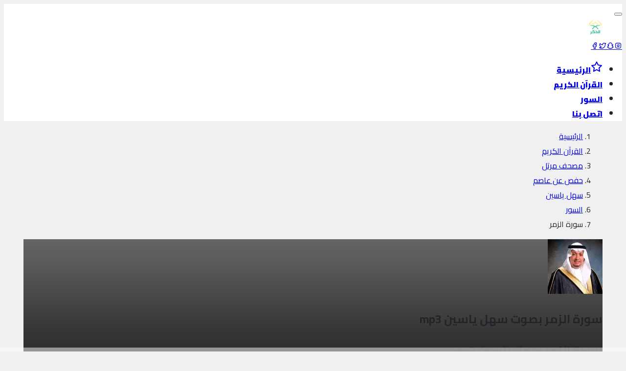

--- FILE ---
content_type: text/html
request_url: https://althkr.com/quran/surah/az-zumar/listen-3814
body_size: 7998
content:
<!DOCTYPE html><html itemscope itemtype="https://schema.org/WebSite" lang="ar" class="no-js"><head><title>سورة الزمر سهل ياسين - سورة mp3</title><meta charset="utf-8"><meta name="viewport" content="width=device-width, initial-scale=1, shrink-to-fit=no"><meta name="author" content="quran & tafseer"><meta name="theme-color" content="#96CEB4"><meta id="description" name="description" content="الزمر بصوت سهل ياسين برواية حفص عن عاصم تلاوة خاشعة و مرتلة لسورة الزمر بصوت القارئ سهل ياسين للتحميل بجودة عالية و برابط واحد مباشر مجانا ..."><meta id="keywords" name="keywords" content="الزمر سهل ياسين,سهل ياسين الزمر,الزمر بصوت سهل ياسين,الزمر الزمر كاملة,الزمر mp3,سماع سورة الزمر,سهل ياسين,الزمر mp3"><meta name="robots" content="index, follow, max-image-preview:large, max-snippet:-1, max-video-preview:-1"/><meta name="google-site-verification" content="TNHfQenyd_OTnfsszYvCtrSzQHqhu-cuDj_tZGgUXxo"/><meta name="msvalidate.01" content="6782045EA5773BACCE33F8494FEA5531"/><meta id="og_site_name" property="og:site_name" content="سورة mp3"/><meta id="og_title" property="og:title" content="سورة الزمر سهل ياسين - سورة mp3"/><meta id="og_description" property='og:description' content="الزمر بصوت سهل ياسين برواية حفص عن عاصم تلاوة خاشعة و مرتلة لسورة الزمر بصوت القارئ سهل ياسين للتحميل بجودة عالية و برابط واحد مباشر مجانا ."/><meta id="og_type" property="og:type" content="website"/><meta id="og_image" property="og:image" content="https://althkr.com/public/reciter/sahl-yassin.jpg"/><meta id="og_url" property="og:url" content="https://althkr.com/quran/surah/az-zumar/listen-3814"/><meta id="tw_site_name" property="twitter:site" content="@althkr"/><meta id="tw_title" property="twitter:title" content="سورة الزمر سهل ياسين - سورة mp3"/><meta id="tw_description" property="twitter:description" content="الزمر بصوت سهل ياسين برواية حفص عن عاصم تلاوة خاشعة و مرتلة لسورة الزمر بصوت القارئ سهل ياسين للتحميل بجودة عالية و برابط واحد مباشر مجانا ."/><meta id="tw_image" property="twitter:image" content="https://althkr.com/public/reciter/sahl-yassin.jpg"/><link rel="canonical" href="https://althkr.com/quran/surah/az-zumar/listen-3814"/><link rel="manifest" href="https://althkr.com/public/favicons/manifest.json"><meta name="mobile-web-app-capable" content="yes"><meta name="apple-mobile-web-app-capable" content="yes"><meta name="msapplication-starturl" content="/"><link rel="icon" href="https://althkr.com/public/favicons/favicon-32.png" sizes="32x32"><link rel="icon" href="https://althkr.com/public/favicons/favicon-57.png" sizes="57x57"><link rel="icon" href="https://althkr.com/public/favicons/favicon-76.png" sizes="76x76"><link rel="icon" href="https://althkr.com/public/favicons/favicon-96.png" sizes="96x96"><link rel="icon" href="https://althkr.com/public/favicons/favicon-128.png" sizes="128x128"><link rel="icon" href="https://althkr.com/public/favicons/favicon-192.png" sizes="192x192"><link rel="icon" href="https://althkr.com/public/favicons/favicon-228.png" sizes="228x228"><link rel="shortcut icon" sizes="196x196" href="https://althkr.com/public/favicons/favicon-196.png"><meta name="msapplication-TileColor" content="#96CEB4"><meta name="msapplication-TileImage" content="https://althkr.com/public/favicons/favicon-144.png"><meta name="msapplication-config" content="https://althkr.com/public/favicons/browserconfig.xml"><link rel="apple-touch-icon" href="https://althkr.com/public/favicons/favicon-120.png" sizes="120x120"><link rel="apple-touch-icon" href="https://althkr.com/public/favicons/favicon-152.png" sizes="152x152"><link rel="apple-touch-icon" href="https://althkr.com/public/favicons/favicon-180.png" sizes="180x180"><link rel="preconnect" href="https://fonts.googleapis.com"><link rel="preconnect" href="https://fonts.gstatic.com" crossorigin><link href="https://fonts.googleapis.com/css2?family=Cairo:wght@200;300;400;500;600;700;800;900;1000&display=swap" rel="stylesheet"><link rel="preload" href="https://cdn.jsdelivr.net/npm/@tabler/icons-webfont@latest/tabler-icons.min.css?display=swap" as="style" onload="this.onload=null;this.rel='stylesheet'"><noscript><link rel="stylesheet" href="https://cdn.jsdelivr.net/npm/@tabler/icons-webfont@latest/tabler-icons.min.css" as="style"></noscript><link rel="dns-prefetch" href="//fonts.googleapis.com"/><link rel="dns-prefetch" href="//ajax.googleapis.com"/><link rel="dns-prefetch" href="//cdnjs.cloudflare.com"/><link rel="dns-prefetch" href="//cdn.jsdelivr.net"/><link rel="dns-prefetch" href="//maxcdn.bootstrapcdn.com"/><link rel="dns-prefetch" href="//cdn.statically.io"/><link rel=preload href="https://althkr.com/public/assets/css/app.rtl.css?v=0.2" as=style onload="this.onload=null;this.rel='stylesheet'"><noscript><link rel=stylesheet href="https://althkr.com/public/assets/css/app.rtl.css?v=0.2"></noscript></head><body><div class="page"><header class="navbar sticky-top navbar-expand-md navbar-light d-print-none" itemscope itemtype="https://schema.org/WPHeader"><div class="container-xl"><button class="navbar-toggler" type="button" data-bs-toggle="collapse" data-bs-target="#navbar-menu" aria-controls="navbar-menu" aria-expanded="false" aria-label="Toggle navigation"><span class="navbar-toggler-icon"></span></button><div class="navbar-brand navbar-brand-autodark d-none-navbar-horizontal pe-0 pe-md-3"><a href="https://althkr.com" class="spf-link"><img src="https://althkr.com/public/logo.svg" width="110" height="32" alt="سورة mp3" class="navbar-brand-image"></a></div><div class="navbar-nav flex-row order-md-last"><div class="d-none d-md-flex"><a rel="nofollow" href="https://facebook.com/althkr" class="nav-link px-0" aria-label="facebook"><i class="icon ti ti-brand-facebook"></i></a><a rel="nofollow" href="https://facebook.com/althkr" class="nav-link px-0" aria-label="twitter"><i class="icon ti ti-brand-twitter"></i></a><a rel="nofollow" href="https://facebook.com/althkr" class="nav-link px-0" aria-label="snapchat"><i class="icon ti ti-brand-snapchat"></i></a><a rel="nofollow" href="https://instagram.com/althkr" class="nav-link px-0" aria-label="instagram"><i class="icon ti ti-brand-instagram"></i></a></div></div><div class="collapse navbar-collapse" id="navbar-menu" itemscope itemtype="https://www.schema.org/SiteNavigationElement"><div class="d-flex flex-column flex-md-row flex-fill align-items-stretch align-items-md-center"><ul class="navbar-nav"><li class="nav-item "><a class="nav-link spf-link" href="https://althkr.com"><span class="nav-link-icon d-md-none d-lg-inline-block"><svg xmlns="http://www.w3.org/2000/svg" class="icon" width="24" height="24" viewBox="0 0 24 24" stroke-width="2" stroke="currentColor" fill="none" stroke-linecap="round" stroke-linejoin="round"><path stroke="none" d="M0 0h24v24H0z" fill="none"></path><path d="M12 17.75l-6.172 3.245l1.179 -6.873l-5 -4.867l6.9 -1l3.086 -6.253l3.086 6.253l6.9 1l-5 4.867l1.179 6.873z"></path></svg></span><span class="nav-link-title fw-900">الرئيسية</span></a></li><li class="nav-item "><a class="nav-link spf-link" href="https://althkr.com/quran"><span class="nav-link-title fw-900">القرآن الكريم</span></a></li><li class="nav-item active"><a class="nav-link spf-link" href="https://althkr.com/quran/surah"><span class="nav-link-title fw-900">السور</span></a></li><li class="nav-item "><a class="nav-link spf-link" href="https://althkr.com/contact"><span class="nav-link-title fw-900">اتصل بنا</span></a></li></ul></div></div></div></header><div class="page-wrapper"><section id="section-content"><div class="page-body mt-4"><div class="container-fluid container-p"><div class="d-none d-sm-inline-block w-100 mb-4"><ol class="breadcrumb" aria-label="breadcrumbs"><li class="breadcrumb-item"><a href="https://althkr.com" class="spf-link text-decoration-none">الرئيسية</a></li><li class="breadcrumb-item"><a href="https://althkr.com/quran" class="spf-link text-decoration-none">القرآن الكريم</a></li><li class="breadcrumb-item"><a href="https://althkr.com/quran/mushaf/murattal" class="spf-link text-decoration-none">مصحف مرتل</a></li><li class="breadcrumb-item"><a href="https://althkr.com/quran/novels/hafs-from-asim" class="spf-link text-decoration-none">حفص عن عاصم</a></li><li class="breadcrumb-item"><a href="https://althkr.com/quran/sahl-yassin" class="spf-link text-decoration-none">سهل ياسين</a></li><li class="breadcrumb-item"><a href="https://althkr.com/quran/surah" class="spf-link text-decoration-none">السور</a></li><li class="breadcrumb-item active" aria-current="page">سورة الزمر</li></ol></div><div class="card shadow-none border-0 rounded-0 p-0 mb-4"><div class="d-block w-100 p-2 rounded-0 position-relative overflow-hidden" style="background:linear-gradient(180deg,rgb(102,102,102) 0,rgb(26,26,26) 100%);"><div class="text-center"><img src="https://althkr.com/public/reciter/webp/112/sahl-yassin.webp" alt="سهل ياسين" class="avatar avatar-xl avatar-thumb rounded-circle shadow-sm mb-1"><div class="col text-white pt-1 pb-2"><h1 class="fs-3">سورة الزمر بصوت سهل ياسين mp3</h1><h2 class="fs-4">سورة الزمر سهل ياسين mp3</h2></div></div><div class="position-absolute" style="bottom:15px;left:10px"><span class="start-time text-white">00:00</span> <span class="text-white">/</span> <span class="end-time  text-white">00:00</span></div><div class="progress-bars"><div class="p-bar"></div></div></div><div class="card-body card-p"><div class="accordion bg-muted-lt d-none d-sm-inline-block w-100" id="accordion-example"><div class="accordion-item border-0 rounded-0"><p class="accordion-header" id="heading-1"><button class="accordion-button collapsed" type="button" data-bs-toggle="collapse" data-bs-target="#collapse-1" aria-expanded="true">القرآن الكريم سورة الزمر بصوت :</button></p><div id="collapse-1" class="accordion-collapse collapse" data-bs-parent="#accordion-example"><div class="accordion-body pt-0"><h3 class="mb-1">سهل ياسين mp3</h3><p>سورة الزمر كاملة برواية حفص عن عاصم بصوت القارئ الشيخ سهل ياسين استماع أون لاين مع إمكانية التحميل بصيغة صوتية mp3 ogg برابط واحد مباشر .</p><ol class="unordered-list list-inline"><li><a name="1" href="#mp3" class="text-reset text-decoration-none">استمع للسورة</a></li><li><a name="2" href="#surah" class="text-reset text-decoration-none">سور أخرى</a></li><li><a name="3" href="#Sheikhs" class="text-reset text-decoration-none">قراء آخرون</a></li></ol></div></div></div></div><div class="search-p-2"><input type="search" id="search-query" class="form-control input-p rounded-0 filter" placeholder="البحث عن سورة"></div><div class="ten mb-3 d-none d-sm-inline-block"><h3>مصحف سهل ياسين Mp3</h3><p>المصحف المرتل بصوت الشيخ سهل ياسين من  برواية حفص عن عاصم و بجودة صوت عالية.</p></div><div class="simple-audio-player" id="simp" data-config='{"shide_top":true,"shide_btm":false,"auto_load":false}'><div class="simp-playlist"><ul class="list-unstyled mb-0 pb-0 border-0 rounded-0" id="full" name="2"><li class="list-group-item border-0 "><div class="row align-items-center simp-source" data-src="http://www.archive.org/download/Sahl_Yassin/001.mp3"><div class="col-auto"><span class="btn btn-icon rounded-circle border-color-play"><i class="icon play-surah ti ti-player-play-filled"></i></span></div><div class="col"><a href="https://althkr.com/quran/surah/al-fatihah/listen-3220" class="simp-title spf-link fw-bolder text-decoration-none">سورة الفاتحة</a><div class="small">1.3 ألف</div></div><div class="col-auto"><a href="https://althkr.com/quran/surah/al-fatihah/download-3220" class="spf-link text-decoration-none text-reset" aria-label="download"><i class="icon ti ti-arrow-bar-to-down"></i></a></div></div></li><li class="list-group-item border-0 "><div class="row align-items-center simp-source" data-src="http://www.archive.org/download/Sahl_Yassin/002.mp3"><div class="col-auto"><span class="btn btn-icon rounded-circle border-color-play"><i class="icon play-surah ti ti-player-play-filled"></i></span></div><div class="col"><a href="https://althkr.com/quran/surah/al-baqarah/listen-3221" class="simp-title spf-link fw-bolder text-decoration-none">سورة البقرة</a><div class="small">3.3 ألف</div></div><div class="col-auto"><a href="https://althkr.com/quran/surah/al-baqarah/download-3221" class="spf-link text-decoration-none text-reset" aria-label="download"><i class="icon ti ti-arrow-bar-to-down"></i></a></div></div></li><li class="list-group-item border-0 "><div class="row align-items-center simp-source" data-src="http://www.archive.org/download/Sahl_Yassin/003.mp3"><div class="col-auto"><span class="btn btn-icon rounded-circle border-color-play"><i class="icon play-surah ti ti-player-play-filled"></i></span></div><div class="col"><a href="https://althkr.com/quran/surah/al-imran/listen-3222" class="simp-title spf-link fw-bolder text-decoration-none">سورة آل عمران</a><div class="small">1.1 ألف</div></div><div class="col-auto"><a href="https://althkr.com/quran/surah/al-imran/download-3222" class="spf-link text-decoration-none text-reset" aria-label="download"><i class="icon ti ti-arrow-bar-to-down"></i></a></div></div></li><li class="list-group-item border-0 "><div class="row align-items-center simp-source" data-src="http://www.archive.org/download/Sahl_Yassin/004.mp3"><div class="col-auto"><span class="btn btn-icon rounded-circle border-color-play"><i class="icon play-surah ti ti-player-play-filled"></i></span></div><div class="col"><a href="https://althkr.com/quran/surah/annisa/listen-3223" class="simp-title spf-link fw-bolder text-decoration-none">سورة النساء</a><div class="small">1.1 ألف</div></div><div class="col-auto"><a href="https://althkr.com/quran/surah/annisa/download-3223" class="spf-link text-decoration-none text-reset" aria-label="download"><i class="icon ti ti-arrow-bar-to-down"></i></a></div></div></li><li class="list-group-item border-0 "><div class="row align-items-center simp-source" data-src="http://www.archive.org/download/Sahl_Yassin/005.mp3"><div class="col-auto"><span class="btn btn-icon rounded-circle border-color-play"><i class="icon play-surah ti ti-player-play-filled"></i></span></div><div class="col"><a href="https://althkr.com/quran/surah/al-maidah/listen-3224" class="simp-title spf-link fw-bolder text-decoration-none">سورة المائدة</a><div class="small">1.1 ألف</div></div><div class="col-auto"><a href="https://althkr.com/quran/surah/al-maidah/download-3224" class="spf-link text-decoration-none text-reset" aria-label="download"><i class="icon ti ti-arrow-bar-to-down"></i></a></div></div></li><li class="list-group-item border-0 "><div class="row align-items-center simp-source" data-src="http://www.archive.org/download/Sahl_Yassin/006.mp3"><div class="col-auto"><span class="btn btn-icon rounded-circle border-color-play"><i class="icon play-surah ti ti-player-play-filled"></i></span></div><div class="col"><a href="https://althkr.com/quran/surah/al-anaam/listen-3225" class="simp-title spf-link fw-bolder text-decoration-none">سورة الأنعام</a><div class="small">1 ألف</div></div><div class="col-auto"><a href="https://althkr.com/quran/surah/al-anaam/download-3225" class="spf-link text-decoration-none text-reset" aria-label="download"><i class="icon ti ti-arrow-bar-to-down"></i></a></div></div></li><li class="list-group-item border-0 "><div class="row align-items-center simp-source" data-src="http://www.archive.org/download/Sahl_Yassin/007.mp3"><div class="col-auto"><span class="btn btn-icon rounded-circle border-color-play"><i class="icon play-surah ti ti-player-play-filled"></i></span></div><div class="col"><a href="https://althkr.com/quran/surah/al-araf/listen-3226" class="simp-title spf-link fw-bolder text-decoration-none">سورة الأعراف</a><div class="small">1.1 ألف</div></div><div class="col-auto"><a href="https://althkr.com/quran/surah/al-araf/download-3226" class="spf-link text-decoration-none text-reset" aria-label="download"><i class="icon ti ti-arrow-bar-to-down"></i></a></div></div></li><li class="list-group-item border-0 "><div class="row align-items-center simp-source" data-src="http://www.archive.org/download/Sahl_Yassin/008.mp3"><div class="col-auto"><span class="btn btn-icon rounded-circle border-color-play"><i class="icon play-surah ti ti-player-play-filled"></i></span></div><div class="col"><a href="https://althkr.com/quran/surah/al-anfal/listen-3227" class="simp-title spf-link fw-bolder text-decoration-none">سورة الأنفال</a><div class="small">1 ألف</div></div><div class="col-auto"><a href="https://althkr.com/quran/surah/al-anfal/download-3227" class="spf-link text-decoration-none text-reset" aria-label="download"><i class="icon ti ti-arrow-bar-to-down"></i></a></div></div></li><li class="list-group-item border-0 "><div class="row align-items-center simp-source" data-src="http://www.archive.org/download/Sahl_Yassin/009.mp3"><div class="col-auto"><span class="btn btn-icon rounded-circle border-color-play"><i class="icon play-surah ti ti-player-play-filled"></i></span></div><div class="col"><a href="https://althkr.com/quran/surah/at-tawbah/listen-3228" class="simp-title spf-link fw-bolder text-decoration-none">سورة التوبة</a><div class="small">1 ألف</div></div><div class="col-auto"><a href="https://althkr.com/quran/surah/at-tawbah/download-3228" class="spf-link text-decoration-none text-reset" aria-label="download"><i class="icon ti ti-arrow-bar-to-down"></i></a></div></div></li><li class="list-group-item border-0 "><div class="row align-items-center simp-source" data-src="http://www.archive.org/download/Sahl_Yassin/010.mp3"><div class="col-auto"><span class="btn btn-icon rounded-circle border-color-play"><i class="icon play-surah ti ti-player-play-filled"></i></span></div><div class="col"><a href="https://althkr.com/quran/surah/yunus/listen-3229" class="simp-title spf-link fw-bolder text-decoration-none">سورة يونس</a><div class="small">1 ألف</div></div><div class="col-auto"><a href="https://althkr.com/quran/surah/yunus/download-3229" class="spf-link text-decoration-none text-reset" aria-label="download"><i class="icon ti ti-arrow-bar-to-down"></i></a></div></div></li><li class="list-group-item border-0 "><div class="row align-items-center simp-source" data-src="http://www.archive.org/download/Sahl_Yassin/011.mp3"><div class="col-auto"><span class="btn btn-icon rounded-circle border-color-play"><i class="icon play-surah ti ti-player-play-filled"></i></span></div><div class="col"><a href="https://althkr.com/quran/surah/hud/listen-3230" class="simp-title spf-link fw-bolder text-decoration-none">سورة هود</a><div class="small">1.1 ألف</div></div><div class="col-auto"><a href="https://althkr.com/quran/surah/hud/download-3230" class="spf-link text-decoration-none text-reset" aria-label="download"><i class="icon ti ti-arrow-bar-to-down"></i></a></div></div></li><li class="list-group-item border-0 "><div class="row align-items-center simp-source" data-src="http://www.archive.org/download/Sahl_Yassin/012.mp3"><div class="col-auto"><span class="btn btn-icon rounded-circle border-color-play"><i class="icon play-surah ti ti-player-play-filled"></i></span></div><div class="col"><a href="https://althkr.com/quran/surah/yusuf/listen-3231" class="simp-title spf-link fw-bolder text-decoration-none">سورة يوسف</a><div class="small">1.2 ألف</div></div><div class="col-auto"><a href="https://althkr.com/quran/surah/yusuf/download-3231" class="spf-link text-decoration-none text-reset" aria-label="download"><i class="icon ti ti-arrow-bar-to-down"></i></a></div></div></li><li class="list-group-item border-0 "><div class="row align-items-center simp-source" data-src="http://www.archive.org/download/Sahl_Yassin/013.mp3"><div class="col-auto"><span class="btn btn-icon rounded-circle border-color-play"><i class="icon play-surah ti ti-player-play-filled"></i></span></div><div class="col"><a href="https://althkr.com/quran/surah/ar-rad/listen-3244" class="simp-title spf-link fw-bolder text-decoration-none">سورة الرعد</a><div class="small">1 ألف</div></div><div class="col-auto"><a href="https://althkr.com/quran/surah/ar-rad/download-3244" class="spf-link text-decoration-none text-reset" aria-label="download"><i class="icon ti ti-arrow-bar-to-down"></i></a></div></div></li><li class="list-group-item border-0 "><div class="row align-items-center simp-source" data-src="http://www.archive.org/download/Sahl_Yassin/014.mp3"><div class="col-auto"><span class="btn btn-icon rounded-circle border-color-play"><i class="icon play-surah ti ti-player-play-filled"></i></span></div><div class="col"><a href="https://althkr.com/quran/surah/ibrahim/listen-3245" class="simp-title spf-link fw-bolder text-decoration-none">سورة إبراهيم</a><div class="small">1.1 ألف</div></div><div class="col-auto"><a href="https://althkr.com/quran/surah/ibrahim/download-3245" class="spf-link text-decoration-none text-reset" aria-label="download"><i class="icon ti ti-arrow-bar-to-down"></i></a></div></div></li><li class="list-group-item border-0 "><div class="row align-items-center simp-source" data-src="http://www.archive.org/download/Sahl_Yassin/015.mp3"><div class="col-auto"><span class="btn btn-icon rounded-circle border-color-play"><i class="icon play-surah ti ti-player-play-filled"></i></span></div><div class="col"><a href="https://althkr.com/quran/surah/al-hijr/listen-3246" class="simp-title spf-link fw-bolder text-decoration-none">سورة الحجر</a><div class="small">1 ألف</div></div><div class="col-auto"><a href="https://althkr.com/quran/surah/al-hijr/download-3246" class="spf-link text-decoration-none text-reset" aria-label="download"><i class="icon ti ti-arrow-bar-to-down"></i></a></div></div></li><li class="list-group-item border-0 "><div class="row align-items-center simp-source" data-src="http://www.archive.org/download/Sahl_Yassin/016.mp3"><div class="col-auto"><span class="btn btn-icon rounded-circle border-color-play"><i class="icon play-surah ti ti-player-play-filled"></i></span></div><div class="col"><a href="https://althkr.com/quran/surah/an-nahl/listen-3247" class="simp-title spf-link fw-bolder text-decoration-none">سورة النحل</a><div class="small">1.1 ألف</div></div><div class="col-auto"><a href="https://althkr.com/quran/surah/an-nahl/download-3247" class="spf-link text-decoration-none text-reset" aria-label="download"><i class="icon ti ti-arrow-bar-to-down"></i></a></div></div></li><li class="list-group-item border-0 "><div class="row align-items-center simp-source" data-src="http://www.archive.org/download/Sahl_Yassin/017.mp3"><div class="col-auto"><span class="btn btn-icon rounded-circle border-color-play"><i class="icon play-surah ti ti-player-play-filled"></i></span></div><div class="col"><a href="https://althkr.com/quran/surah/al-isra/listen-3248" class="simp-title spf-link fw-bolder text-decoration-none">سورة الإسراء</a><div class="small">1 ألف</div></div><div class="col-auto"><a href="https://althkr.com/quran/surah/al-isra/download-3248" class="spf-link text-decoration-none text-reset" aria-label="download"><i class="icon ti ti-arrow-bar-to-down"></i></a></div></div></li><li class="list-group-item border-0 "><div class="row align-items-center simp-source" data-src="http://www.archive.org/download/Sahl_Yassin/018.mp3"><div class="col-auto"><span class="btn btn-icon rounded-circle border-color-play"><i class="icon play-surah ti ti-player-play-filled"></i></span></div><div class="col"><a href="https://althkr.com/quran/surah/al-kahf/listen-3249" class="simp-title spf-link fw-bolder text-decoration-none">سورة الكهف</a><div class="small">2.1 ألف</div></div><div class="col-auto"><a href="https://althkr.com/quran/surah/al-kahf/download-3249" class="spf-link text-decoration-none text-reset" aria-label="download"><i class="icon ti ti-arrow-bar-to-down"></i></a></div></div></li><li class="list-group-item border-0 "><div class="row align-items-center simp-source" data-src="http://www.archive.org/download/Sahl_Yassin/019.mp3"><div class="col-auto"><span class="btn btn-icon rounded-circle border-color-play"><i class="icon play-surah ti ti-player-play-filled"></i></span></div><div class="col"><a href="https://althkr.com/quran/surah/maryam/listen-3250" class="simp-title spf-link fw-bolder text-decoration-none">سورة مريم</a><div class="small">1.2 ألف</div></div><div class="col-auto"><a href="https://althkr.com/quran/surah/maryam/download-3250" class="spf-link text-decoration-none text-reset" aria-label="download"><i class="icon ti ti-arrow-bar-to-down"></i></a></div></div></li><li class="list-group-item border-0 "><div class="row align-items-center simp-source" data-src="http://www.archive.org/download/Sahl_Yassin/020.mp3"><div class="col-auto"><span class="btn btn-icon rounded-circle border-color-play"><i class="icon play-surah ti ti-player-play-filled"></i></span></div><div class="col"><a href="https://althkr.com/quran/surah/taha/listen-3251" class="simp-title spf-link fw-bolder text-decoration-none">سورة طه</a><div class="small">1 ألف</div></div><div class="col-auto"><a href="https://althkr.com/quran/surah/taha/download-3251" class="spf-link text-decoration-none text-reset" aria-label="download"><i class="icon ti ti-arrow-bar-to-down"></i></a></div></div></li><li class="list-group-item border-0 "><div class="row align-items-center simp-source" data-src="http://www.archive.org/download/Sahl_Yassin/021.mp3"><div class="col-auto"><span class="btn btn-icon rounded-circle border-color-play"><i class="icon play-surah ti ti-player-play-filled"></i></span></div><div class="col"><a href="https://althkr.com/quran/surah/al-anbiya/listen-3252" class="simp-title spf-link fw-bolder text-decoration-none">سورة الأنبياء</a><div class="small">1.1 ألف</div></div><div class="col-auto"><a href="https://althkr.com/quran/surah/al-anbiya/download-3252" class="spf-link text-decoration-none text-reset" aria-label="download"><i class="icon ti ti-arrow-bar-to-down"></i></a></div></div></li><li class="list-group-item border-0 "><div class="row align-items-center simp-source" data-src="http://www.archive.org/download/Sahl_Yassin/022.mp3"><div class="col-auto"><span class="btn btn-icon rounded-circle border-color-play"><i class="icon play-surah ti ti-player-play-filled"></i></span></div><div class="col"><a href="https://althkr.com/quran/surah/al-haj/listen-3253" class="simp-title spf-link fw-bolder text-decoration-none">سورة الحج</a><div class="small">1 ألف</div></div><div class="col-auto"><a href="https://althkr.com/quran/surah/al-haj/download-3253" class="spf-link text-decoration-none text-reset" aria-label="download"><i class="icon ti ti-arrow-bar-to-down"></i></a></div></div></li><li class="list-group-item border-0 "><div class="row align-items-center simp-source" data-src="http://www.archive.org/download/Sahl_Yassin/023.mp3"><div class="col-auto"><span class="btn btn-icon rounded-circle border-color-play"><i class="icon play-surah ti ti-player-play-filled"></i></span></div><div class="col"><a href="https://althkr.com/quran/surah/al-muminun/listen-3254" class="simp-title spf-link fw-bolder text-decoration-none">سورة المؤمنون</a><div class="small">972</div></div><div class="col-auto"><a href="https://althkr.com/quran/surah/al-muminun/download-3254" class="spf-link text-decoration-none text-reset" aria-label="download"><i class="icon ti ti-arrow-bar-to-down"></i></a></div></div></li><li class="list-group-item border-0 "><div class="row align-items-center simp-source" data-src="http://www.archive.org/download/Sahl_Yassin/024.mp3"><div class="col-auto"><span class="btn btn-icon rounded-circle border-color-play"><i class="icon play-surah ti ti-player-play-filled"></i></span></div><div class="col"><a href="https://althkr.com/quran/surah/an-nur/listen-3255" class="simp-title spf-link fw-bolder text-decoration-none">سورة النور</a><div class="small">1.1 ألف</div></div><div class="col-auto"><a href="https://althkr.com/quran/surah/an-nur/download-3255" class="spf-link text-decoration-none text-reset" aria-label="download"><i class="icon ti ti-arrow-bar-to-down"></i></a></div></div></li><li class="list-group-item border-0 "><div class="row align-items-center simp-source" data-src="http://www.archive.org/download/Sahl_Yassin/025.mp3"><div class="col-auto"><span class="btn btn-icon rounded-circle border-color-play"><i class="icon play-surah ti ti-player-play-filled"></i></span></div><div class="col"><a href="https://althkr.com/quran/surah/al-furqan/listen-3800" class="simp-title spf-link fw-bolder text-decoration-none">سورة الفرقان</a><div class="small">993</div></div><div class="col-auto"><a href="https://althkr.com/quran/surah/al-furqan/download-3800" class="spf-link text-decoration-none text-reset" aria-label="download"><i class="icon ti ti-arrow-bar-to-down"></i></a></div></div></li><li class="list-group-item border-0 "><div class="row align-items-center simp-source" data-src="http://www.archive.org/download/Sahl_Yassin/026.mp3"><div class="col-auto"><span class="btn btn-icon rounded-circle border-color-play"><i class="icon play-surah ti ti-player-play-filled"></i></span></div><div class="col"><a href="https://althkr.com/quran/surah/ash-shuara/listen-3801" class="simp-title spf-link fw-bolder text-decoration-none">سورة الشعراء</a><div class="small">991</div></div><div class="col-auto"><a href="https://althkr.com/quran/surah/ash-shuara/download-3801" class="spf-link text-decoration-none text-reset" aria-label="download"><i class="icon ti ti-arrow-bar-to-down"></i></a></div></div></li><li class="list-group-item border-0 "><div class="row align-items-center simp-source" data-src="http://www.archive.org/download/Sahl_Yassin/027.mp3"><div class="col-auto"><span class="btn btn-icon rounded-circle border-color-play"><i class="icon play-surah ti ti-player-play-filled"></i></span></div><div class="col"><a href="https://althkr.com/quran/surah/an-naml/listen-3802" class="simp-title spf-link fw-bolder text-decoration-none">سورة النمل</a><div class="small">1 ألف</div></div><div class="col-auto"><a href="https://althkr.com/quran/surah/an-naml/download-3802" class="spf-link text-decoration-none text-reset" aria-label="download"><i class="icon ti ti-arrow-bar-to-down"></i></a></div></div></li><li class="list-group-item border-0 "><div class="row align-items-center simp-source" data-src="http://www.archive.org/download/Sahl_Yassin/028.mp3"><div class="col-auto"><span class="btn btn-icon rounded-circle border-color-play"><i class="icon play-surah ti ti-player-play-filled"></i></span></div><div class="col"><a href="https://althkr.com/quran/surah/al-qasas/listen-3803" class="simp-title spf-link fw-bolder text-decoration-none">سورة القصص</a><div class="small">999</div></div><div class="col-auto"><a href="https://althkr.com/quran/surah/al-qasas/download-3803" class="spf-link text-decoration-none text-reset" aria-label="download"><i class="icon ti ti-arrow-bar-to-down"></i></a></div></div></li><li class="list-group-item border-0 "><div class="row align-items-center simp-source" data-src="http://www.archive.org/download/Sahl_Yassin/029.mp3"><div class="col-auto"><span class="btn btn-icon rounded-circle border-color-play"><i class="icon play-surah ti ti-player-play-filled"></i></span></div><div class="col"><a href="https://althkr.com/quran/surah/al-ankabut/listen-3804" class="simp-title spf-link fw-bolder text-decoration-none">سورة العنكبوت</a><div class="small">1 ألف</div></div><div class="col-auto"><a href="https://althkr.com/quran/surah/al-ankabut/download-3804" class="spf-link text-decoration-none text-reset" aria-label="download"><i class="icon ti ti-arrow-bar-to-down"></i></a></div></div></li><li class="list-group-item border-0 "><div class="row align-items-center simp-source" data-src="http://www.archive.org/download/Sahl_Yassin/030.mp3"><div class="col-auto"><span class="btn btn-icon rounded-circle border-color-play"><i class="icon play-surah ti ti-player-play-filled"></i></span></div><div class="col"><a href="https://althkr.com/quran/surah/ar-rum/listen-3805" class="simp-title spf-link fw-bolder text-decoration-none">سورة الروم</a><div class="small">1 ألف</div></div><div class="col-auto"><a href="https://althkr.com/quran/surah/ar-rum/download-3805" class="spf-link text-decoration-none text-reset" aria-label="download"><i class="icon ti ti-arrow-bar-to-down"></i></a></div></div></li><li class="list-group-item border-0 "><div class="row align-items-center simp-source" data-src="http://www.archive.org/download/Sahl_Yassin/031.mp3"><div class="col-auto"><span class="btn btn-icon rounded-circle border-color-play"><i class="icon play-surah ti ti-player-play-filled"></i></span></div><div class="col"><a href="https://althkr.com/quran/surah/luqman/listen-3806" class="simp-title spf-link fw-bolder text-decoration-none">سورة لقمان</a><div class="small">1 ألف</div></div><div class="col-auto"><a href="https://althkr.com/quran/surah/luqman/download-3806" class="spf-link text-decoration-none text-reset" aria-label="download"><i class="icon ti ti-arrow-bar-to-down"></i></a></div></div></li><li class="list-group-item border-0 "><div class="row align-items-center simp-source" data-src="http://www.archive.org/download/Sahl_Yassin/032.mp3"><div class="col-auto"><span class="btn btn-icon rounded-circle border-color-play"><i class="icon play-surah ti ti-player-play-filled"></i></span></div><div class="col"><a href="https://althkr.com/quran/surah/as-sajdah/listen-3807" class="simp-title spf-link fw-bolder text-decoration-none">سورة السجدة</a><div class="small">1 ألف</div></div><div class="col-auto"><a href="https://althkr.com/quran/surah/as-sajdah/download-3807" class="spf-link text-decoration-none text-reset" aria-label="download"><i class="icon ti ti-arrow-bar-to-down"></i></a></div></div></li><li class="list-group-item border-0 "><div class="row align-items-center simp-source" data-src="http://www.archive.org/download/Sahl_Yassin/033.mp3"><div class="col-auto"><span class="btn btn-icon rounded-circle border-color-play"><i class="icon play-surah ti ti-player-play-filled"></i></span></div><div class="col"><a href="https://althkr.com/quran/surah/al-ahzab/listen-3808" class="simp-title spf-link fw-bolder text-decoration-none">سورة الأحزاب</a><div class="small">2.2 ألف</div></div><div class="col-auto"><a href="https://althkr.com/quran/surah/al-ahzab/download-3808" class="spf-link text-decoration-none text-reset" aria-label="download"><i class="icon ti ti-arrow-bar-to-down"></i></a></div></div></li><li class="list-group-item border-0 "><div class="row align-items-center simp-source" data-src="http://www.archive.org/download/Sahl_Yassin/034.mp3"><div class="col-auto"><span class="btn btn-icon rounded-circle border-color-play"><i class="icon play-surah ti ti-player-play-filled"></i></span></div><div class="col"><a href="https://althkr.com/quran/surah/saba/listen-3809" class="simp-title spf-link fw-bolder text-decoration-none">سورة سبأ</a><div class="small">1 ألف</div></div><div class="col-auto"><a href="https://althkr.com/quran/surah/saba/download-3809" class="spf-link text-decoration-none text-reset" aria-label="download"><i class="icon ti ti-arrow-bar-to-down"></i></a></div></div></li><li class="list-group-item border-0 "><div class="row align-items-center simp-source" data-src="http://www.archive.org/download/Sahl_Yassin/035.mp3"><div class="col-auto"><span class="btn btn-icon rounded-circle border-color-play"><i class="icon play-surah ti ti-player-play-filled"></i></span></div><div class="col"><a href="https://althkr.com/quran/surah/fatir/listen-3810" class="simp-title spf-link fw-bolder text-decoration-none">سورة فاطر</a><div class="small">941</div></div><div class="col-auto"><a href="https://althkr.com/quran/surah/fatir/download-3810" class="spf-link text-decoration-none text-reset" aria-label="download"><i class="icon ti ti-arrow-bar-to-down"></i></a></div></div></li><li class="list-group-item border-0 "><div class="row align-items-center simp-source" data-src="http://www.archive.org/download/Sahl_Yassin/036.mp3"><div class="col-auto"><span class="btn btn-icon rounded-circle border-color-play"><i class="icon play-surah ti ti-player-play-filled"></i></span></div><div class="col"><a href="https://althkr.com/quran/surah/yasin/listen-3811" class="simp-title spf-link fw-bolder text-decoration-none">سورة يس</a><div class="small">1.1 ألف</div></div><div class="col-auto"><a href="https://althkr.com/quran/surah/yasin/download-3811" class="spf-link text-decoration-none text-reset" aria-label="download"><i class="icon ti ti-arrow-bar-to-down"></i></a></div></div></li><li class="list-group-item border-0 "><div class="row align-items-center simp-source" data-src="http://www.archive.org/download/Sahl_Yassin/037.mp3"><div class="col-auto"><span class="btn btn-icon rounded-circle border-color-play"><i class="icon play-surah ti ti-player-play-filled"></i></span></div><div class="col"><a href="https://althkr.com/quran/surah/as-saffat/listen-3812" class="simp-title spf-link fw-bolder text-decoration-none">سورة الصافات</a><div class="small">1 ألف</div></div><div class="col-auto"><a href="https://althkr.com/quran/surah/as-saffat/download-3812" class="spf-link text-decoration-none text-reset" aria-label="download"><i class="icon ti ti-arrow-bar-to-down"></i></a></div></div></li><li class="list-group-item border-0 "><div class="row align-items-center simp-source" data-src="http://www.archive.org/download/Sahl_Yassin/038.mp3"><div class="col-auto"><span class="btn btn-icon rounded-circle border-color-play"><i class="icon play-surah ti ti-player-play-filled"></i></span></div><div class="col"><a href="https://althkr.com/quran/surah/sad/listen-3813" class="simp-title spf-link fw-bolder text-decoration-none">سورة ص</a><div class="small">926</div></div><div class="col-auto"><a href="https://althkr.com/quran/surah/sad/download-3813" class="spf-link text-decoration-none text-reset" aria-label="download"><i class="icon ti ti-arrow-bar-to-down"></i></a></div></div></li><li class="list-group-item border-0 simp-active"><div class="row align-items-center simp-source" data-src="http://www.archive.org/download/Sahl_Yassin/039.mp3"><div class="col-auto"><span class="btn btn-icon rounded-circle border-color-play"><i class="icon play-surah ti ti-player-play-filled"></i></span></div><div class="col"><a href="https://althkr.com/quran/surah/az-zumar/listen-3814" class="simp-title spf-link fw-bolder text-decoration-none">سورة الزمر</a><div class="small">970</div></div><div class="col-auto"><a href="https://althkr.com/quran/surah/az-zumar/download-3814" class="spf-link text-decoration-none text-reset" aria-label="download"><i class="icon ti ti-arrow-bar-to-down"></i></a></div></div></li><li class="list-group-item border-0 "><div class="row align-items-center simp-source" data-src="http://www.archive.org/download/Sahl_Yassin/040.mp3"><div class="col-auto"><span class="btn btn-icon rounded-circle border-color-play"><i class="icon play-surah ti ti-player-play-filled"></i></span></div><div class="col"><a href="https://althkr.com/quran/surah/ghafir/listen-3815" class="simp-title spf-link fw-bolder text-decoration-none">سورة غافر</a><div class="small">917</div></div><div class="col-auto"><a href="https://althkr.com/quran/surah/ghafir/download-3815" class="spf-link text-decoration-none text-reset" aria-label="download"><i class="icon ti ti-arrow-bar-to-down"></i></a></div></div></li><li class="list-group-item border-0 "><div class="row align-items-center simp-source" data-src="http://www.archive.org/download/Sahl_Yassin/041.mp3"><div class="col-auto"><span class="btn btn-icon rounded-circle border-color-play"><i class="icon play-surah ti ti-player-play-filled"></i></span></div><div class="col"><a href="https://althkr.com/quran/surah/fussilat/listen-3816" class="simp-title spf-link fw-bolder text-decoration-none">سورة فصلت</a><div class="small">939</div></div><div class="col-auto"><a href="https://althkr.com/quran/surah/fussilat/download-3816" class="spf-link text-decoration-none text-reset" aria-label="download"><i class="icon ti ti-arrow-bar-to-down"></i></a></div></div></li><li class="list-group-item border-0 "><div class="row align-items-center simp-source" data-src="http://www.archive.org/download/Sahl_Yassin/042.mp3"><div class="col-auto"><span class="btn btn-icon rounded-circle border-color-play"><i class="icon play-surah ti ti-player-play-filled"></i></span></div><div class="col"><a href="https://althkr.com/quran/surah/ash-shura/listen-3817" class="simp-title spf-link fw-bolder text-decoration-none">سورة الشورى</a><div class="small">1.9 ألف</div></div><div class="col-auto"><a href="https://althkr.com/quran/surah/ash-shura/download-3817" class="spf-link text-decoration-none text-reset" aria-label="download"><i class="icon ti ti-arrow-bar-to-down"></i></a></div></div></li><li class="list-group-item border-0 "><div class="row align-items-center simp-source" data-src="http://www.archive.org/download/Sahl_Yassin/043.mp3"><div class="col-auto"><span class="btn btn-icon rounded-circle border-color-play"><i class="icon play-surah ti ti-player-play-filled"></i></span></div><div class="col"><a href="https://althkr.com/quran/surah/az-zukhruf/listen-3818" class="simp-title spf-link fw-bolder text-decoration-none">سورة الزخرف</a><div class="small">1 ألف</div></div><div class="col-auto"><a href="https://althkr.com/quran/surah/az-zukhruf/download-3818" class="spf-link text-decoration-none text-reset" aria-label="download"><i class="icon ti ti-arrow-bar-to-down"></i></a></div></div></li><li class="list-group-item border-0 "><div class="row align-items-center simp-source" data-src="http://www.archive.org/download/Sahl_Yassin/044.mp3"><div class="col-auto"><span class="btn btn-icon rounded-circle border-color-play"><i class="icon play-surah ti ti-player-play-filled"></i></span></div><div class="col"><a href="https://althkr.com/quran/surah/ad-dukhan/listen-3819" class="simp-title spf-link fw-bolder text-decoration-none">سورة الدخان</a><div class="small">997</div></div><div class="col-auto"><a href="https://althkr.com/quran/surah/ad-dukhan/download-3819" class="spf-link text-decoration-none text-reset" aria-label="download"><i class="icon ti ti-arrow-bar-to-down"></i></a></div></div></li><li class="list-group-item border-0 "><div class="row align-items-center simp-source" data-src="http://www.archive.org/download/Sahl_Yassin/045.mp3"><div class="col-auto"><span class="btn btn-icon rounded-circle border-color-play"><i class="icon play-surah ti ti-player-play-filled"></i></span></div><div class="col"><a href="https://althkr.com/quran/surah/al-jathiyah/listen-3820" class="simp-title spf-link fw-bolder text-decoration-none">سورة الجاثية</a><div class="small">890</div></div><div class="col-auto"><a href="https://althkr.com/quran/surah/al-jathiyah/download-3820" class="spf-link text-decoration-none text-reset" aria-label="download"><i class="icon ti ti-arrow-bar-to-down"></i></a></div></div></li><li class="list-group-item border-0 "><div class="row align-items-center simp-source" data-src="http://www.archive.org/download/Sahl_Yassin/046.mp3"><div class="col-auto"><span class="btn btn-icon rounded-circle border-color-play"><i class="icon play-surah ti ti-player-play-filled"></i></span></div><div class="col"><a href="https://althkr.com/quran/surah/al-ahqaf/listen-3821" class="simp-title spf-link fw-bolder text-decoration-none">سورة الأحقاف</a><div class="small">941</div></div><div class="col-auto"><a href="https://althkr.com/quran/surah/al-ahqaf/download-3821" class="spf-link text-decoration-none text-reset" aria-label="download"><i class="icon ti ti-arrow-bar-to-down"></i></a></div></div></li><li class="list-group-item border-0 "><div class="row align-items-center simp-source" data-src="http://www.archive.org/download/Sahl_Yassin/047.mp3"><div class="col-auto"><span class="btn btn-icon rounded-circle border-color-play"><i class="icon play-surah ti ti-player-play-filled"></i></span></div><div class="col"><a href="https://althkr.com/quran/surah/muhammad/listen-3822" class="simp-title spf-link fw-bolder text-decoration-none">سورة محمد</a><div class="small">1 ألف</div></div><div class="col-auto"><a href="https://althkr.com/quran/surah/muhammad/download-3822" class="spf-link text-decoration-none text-reset" aria-label="download"><i class="icon ti ti-arrow-bar-to-down"></i></a></div></div></li><li class="list-group-item border-0 "><div class="row align-items-center simp-source" data-src="http://www.archive.org/download/Sahl_Yassin/048.mp3"><div class="col-auto"><span class="btn btn-icon rounded-circle border-color-play"><i class="icon play-surah ti ti-player-play-filled"></i></span></div><div class="col"><a href="https://althkr.com/quran/surah/al-fath/listen-3823" class="simp-title spf-link fw-bolder text-decoration-none">سورة الفتح</a><div class="small">1 ألف</div></div><div class="col-auto"><a href="https://althkr.com/quran/surah/al-fath/download-3823" class="spf-link text-decoration-none text-reset" aria-label="download"><i class="icon ti ti-arrow-bar-to-down"></i></a></div></div></li><li class="list-group-item border-0 "><div class="row align-items-center simp-source" data-src="http://www.archive.org/download/Sahl_Yassin/049.mp3"><div class="col-auto"><span class="btn btn-icon rounded-circle border-color-play"><i class="icon play-surah ti ti-player-play-filled"></i></span></div><div class="col"><a href="https://althkr.com/quran/surah/al-hujurat/listen-3824" class="simp-title spf-link fw-bolder text-decoration-none">سورة الحجرات</a><div class="small">973</div></div><div class="col-auto"><a href="https://althkr.com/quran/surah/al-hujurat/download-3824" class="spf-link text-decoration-none text-reset" aria-label="download"><i class="icon ti ti-arrow-bar-to-down"></i></a></div></div></li><li class="list-group-item border-0 "><div class="row align-items-center simp-source" data-src="http://www.archive.org/download/Sahl_Yassin/050.mp3"><div class="col-auto"><span class="btn btn-icon rounded-circle border-color-play"><i class="icon play-surah ti ti-player-play-filled"></i></span></div><div class="col"><a href="https://althkr.com/quran/surah/qaf/listen-3825" class="simp-title spf-link fw-bolder text-decoration-none">سورة ق</a><div class="small">1.1 ألف</div></div><div class="col-auto"><a href="https://althkr.com/quran/surah/qaf/download-3825" class="spf-link text-decoration-none text-reset" aria-label="download"><i class="icon ti ti-arrow-bar-to-down"></i></a></div></div></li><li class="list-group-item border-0 "><div class="row align-items-center simp-source" data-src="http://www.archive.org/download/Sahl_Yassin/051.mp3"><div class="col-auto"><span class="btn btn-icon rounded-circle border-color-play"><i class="icon play-surah ti ti-player-play-filled"></i></span></div><div class="col"><a href="https://althkr.com/quran/surah/ad-dariyat/listen-3826" class="simp-title spf-link fw-bolder text-decoration-none">سورة الذاريات</a><div class="small">1 ألف</div></div><div class="col-auto"><a href="https://althkr.com/quran/surah/ad-dariyat/download-3826" class="spf-link text-decoration-none text-reset" aria-label="download"><i class="icon ti ti-arrow-bar-to-down"></i></a></div></div></li><li class="list-group-item border-0 "><div class="row align-items-center simp-source" data-src="http://www.archive.org/download/Sahl_Yassin/052.mp3"><div class="col-auto"><span class="btn btn-icon rounded-circle border-color-play"><i class="icon play-surah ti ti-player-play-filled"></i></span></div><div class="col"><a href="https://althkr.com/quran/surah/at-tur/listen-3827" class="simp-title spf-link fw-bolder text-decoration-none">سورة الطور</a><div class="small">981</div></div><div class="col-auto"><a href="https://althkr.com/quran/surah/at-tur/download-3827" class="spf-link text-decoration-none text-reset" aria-label="download"><i class="icon ti ti-arrow-bar-to-down"></i></a></div></div></li><li class="list-group-item border-0 "><div class="row align-items-center simp-source" data-src="http://www.archive.org/download/Sahl_Yassin/053.mp3"><div class="col-auto"><span class="btn btn-icon rounded-circle border-color-play"><i class="icon play-surah ti ti-player-play-filled"></i></span></div><div class="col"><a href="https://althkr.com/quran/surah/an-najm/listen-3828" class="simp-title spf-link fw-bolder text-decoration-none">سورة النجم</a><div class="small">936</div></div><div class="col-auto"><a href="https://althkr.com/quran/surah/an-najm/download-3828" class="spf-link text-decoration-none text-reset" aria-label="download"><i class="icon ti ti-arrow-bar-to-down"></i></a></div></div></li><li class="list-group-item border-0 "><div class="row align-items-center simp-source" data-src="http://www.archive.org/download/Sahl_Yassin/054.mp3"><div class="col-auto"><span class="btn btn-icon rounded-circle border-color-play"><i class="icon play-surah ti ti-player-play-filled"></i></span></div><div class="col"><a href="https://althkr.com/quran/surah/al-qamar/listen-3829" class="simp-title spf-link fw-bolder text-decoration-none">سورة القمر</a><div class="small">1 ألف</div></div><div class="col-auto"><a href="https://althkr.com/quran/surah/al-qamar/download-3829" class="spf-link text-decoration-none text-reset" aria-label="download"><i class="icon ti ti-arrow-bar-to-down"></i></a></div></div></li><li class="list-group-item border-0 "><div class="row align-items-center simp-source" data-src="http://www.archive.org/download/Sahl_Yassin/055.mp3"><div class="col-auto"><span class="btn btn-icon rounded-circle border-color-play"><i class="icon play-surah ti ti-player-play-filled"></i></span></div><div class="col"><a href="https://althkr.com/quran/surah/ar-rahman/listen-3830" class="simp-title spf-link fw-bolder text-decoration-none">سورة الرحمن</a><div class="small">989</div></div><div class="col-auto"><a href="https://althkr.com/quran/surah/ar-rahman/download-3830" class="spf-link text-decoration-none text-reset" aria-label="download"><i class="icon ti ti-arrow-bar-to-down"></i></a></div></div></li><li class="list-group-item border-0 "><div class="row align-items-center simp-source" data-src="http://www.archive.org/download/Sahl_Yassin/056.mp3"><div class="col-auto"><span class="btn btn-icon rounded-circle border-color-play"><i class="icon play-surah ti ti-player-play-filled"></i></span></div><div class="col"><a href="https://althkr.com/quran/surah/al-waqiah/listen-3831" class="simp-title spf-link fw-bolder text-decoration-none">سورة الواقعة</a><div class="small">1 ألف</div></div><div class="col-auto"><a href="https://althkr.com/quran/surah/al-waqiah/download-3831" class="spf-link text-decoration-none text-reset" aria-label="download"><i class="icon ti ti-arrow-bar-to-down"></i></a></div></div></li><li class="list-group-item border-0 "><div class="row align-items-center simp-source" data-src="http://www.archive.org/download/Sahl_Yassin/057.mp3"><div class="col-auto"><span class="btn btn-icon rounded-circle border-color-play"><i class="icon play-surah ti ti-player-play-filled"></i></span></div><div class="col"><a href="https://althkr.com/quran/surah/al-hadid/listen-3832" class="simp-title spf-link fw-bolder text-decoration-none">سورة الحديد</a><div class="small">967</div></div><div class="col-auto"><a href="https://althkr.com/quran/surah/al-hadid/download-3832" class="spf-link text-decoration-none text-reset" aria-label="download"><i class="icon ti ti-arrow-bar-to-down"></i></a></div></div></li><li class="list-group-item border-0 "><div class="row align-items-center simp-source" data-src="http://www.archive.org/download/Sahl_Yassin/058.mp3"><div class="col-auto"><span class="btn btn-icon rounded-circle border-color-play"><i class="icon play-surah ti ti-player-play-filled"></i></span></div><div class="col"><a href="https://althkr.com/quran/surah/al-mujadilah/listen-3833" class="simp-title spf-link fw-bolder text-decoration-none">سورة المجادلة</a><div class="small">1 ألف</div></div><div class="col-auto"><a href="https://althkr.com/quran/surah/al-mujadilah/download-3833" class="spf-link text-decoration-none text-reset" aria-label="download"><i class="icon ti ti-arrow-bar-to-down"></i></a></div></div></li><li class="list-group-item border-0 "><div class="row align-items-center simp-source" data-src="http://www.archive.org/download/Sahl_Yassin/059.mp3"><div class="col-auto"><span class="btn btn-icon rounded-circle border-color-play"><i class="icon play-surah ti ti-player-play-filled"></i></span></div><div class="col"><a href="https://althkr.com/quran/surah/al-hashr/listen-3834" class="simp-title spf-link fw-bolder text-decoration-none">سورة الحشر</a><div class="small">994</div></div><div class="col-auto"><a href="https://althkr.com/quran/surah/al-hashr/download-3834" class="spf-link text-decoration-none text-reset" aria-label="download"><i class="icon ti ti-arrow-bar-to-down"></i></a></div></div></li><li class="list-group-item border-0 "><div class="row align-items-center simp-source" data-src="http://www.archive.org/download/Sahl_Yassin/060.mp3"><div class="col-auto"><span class="btn btn-icon rounded-circle border-color-play"><i class="icon play-surah ti ti-player-play-filled"></i></span></div><div class="col"><a href="https://althkr.com/quran/surah/al-mumtahinah/listen-3835" class="simp-title spf-link fw-bolder text-decoration-none">سورة الممتحنة</a><div class="small">982</div></div><div class="col-auto"><a href="https://althkr.com/quran/surah/al-mumtahinah/download-3835" class="spf-link text-decoration-none text-reset" aria-label="download"><i class="icon ti ti-arrow-bar-to-down"></i></a></div></div></li><li class="list-group-item border-0 "><div class="row align-items-center simp-source" data-src="http://www.archive.org/download/Sahl_Yassin/061.mp3"><div class="col-auto"><span class="btn btn-icon rounded-circle border-color-play"><i class="icon play-surah ti ti-player-play-filled"></i></span></div><div class="col"><a href="https://althkr.com/quran/surah/as-saf/listen-3836" class="simp-title spf-link fw-bolder text-decoration-none">سورة الصف</a><div class="small">974</div></div><div class="col-auto"><a href="https://althkr.com/quran/surah/as-saf/download-3836" class="spf-link text-decoration-none text-reset" aria-label="download"><i class="icon ti ti-arrow-bar-to-down"></i></a></div></div></li><li class="list-group-item border-0 "><div class="row align-items-center simp-source" data-src="http://www.archive.org/download/Sahl_Yassin/062.mp3"><div class="col-auto"><span class="btn btn-icon rounded-circle border-color-play"><i class="icon play-surah ti ti-player-play-filled"></i></span></div><div class="col"><a href="https://althkr.com/quran/surah/al-jumuah/listen-3837" class="simp-title spf-link fw-bolder text-decoration-none">سورة الجمعة</a><div class="small">933</div></div><div class="col-auto"><a href="https://althkr.com/quran/surah/al-jumuah/download-3837" class="spf-link text-decoration-none text-reset" aria-label="download"><i class="icon ti ti-arrow-bar-to-down"></i></a></div></div></li><li class="list-group-item border-0 "><div class="row align-items-center simp-source" data-src="http://www.archive.org/download/Sahl_Yassin/063.mp3"><div class="col-auto"><span class="btn btn-icon rounded-circle border-color-play"><i class="icon play-surah ti ti-player-play-filled"></i></span></div><div class="col"><a href="https://althkr.com/quran/surah/al-munafiqun/listen-3838" class="simp-title spf-link fw-bolder text-decoration-none">سورة المنافقون</a><div class="small">970</div></div><div class="col-auto"><a href="https://althkr.com/quran/surah/al-munafiqun/download-3838" class="spf-link text-decoration-none text-reset" aria-label="download"><i class="icon ti ti-arrow-bar-to-down"></i></a></div></div></li><li class="list-group-item border-0 "><div class="row align-items-center simp-source" data-src="http://www.archive.org/download/Sahl_Yassin/064.mp3"><div class="col-auto"><span class="btn btn-icon rounded-circle border-color-play"><i class="icon play-surah ti ti-player-play-filled"></i></span></div><div class="col"><a href="https://althkr.com/quran/surah/at-taghabun/listen-3839" class="simp-title spf-link fw-bolder text-decoration-none">سورة التغابن</a><div class="small">1 ألف</div></div><div class="col-auto"><a href="https://althkr.com/quran/surah/at-taghabun/download-3839" class="spf-link text-decoration-none text-reset" aria-label="download"><i class="icon ti ti-arrow-bar-to-down"></i></a></div></div></li><li class="list-group-item border-0 "><div class="row align-items-center simp-source" data-src="http://www.archive.org/download/Sahl_Yassin/065.mp3"><div class="col-auto"><span class="btn btn-icon rounded-circle border-color-play"><i class="icon play-surah ti ti-player-play-filled"></i></span></div><div class="col"><a href="https://althkr.com/quran/surah/at-talaq/listen-3840" class="simp-title spf-link fw-bolder text-decoration-none">سورة الطلاق</a><div class="small">969</div></div><div class="col-auto"><a href="https://althkr.com/quran/surah/at-talaq/download-3840" class="spf-link text-decoration-none text-reset" aria-label="download"><i class="icon ti ti-arrow-bar-to-down"></i></a></div></div></li><li class="list-group-item border-0 "><div class="row align-items-center simp-source" data-src="http://www.archive.org/download/Sahl_Yassin/066.mp3"><div class="col-auto"><span class="btn btn-icon rounded-circle border-color-play"><i class="icon play-surah ti ti-player-play-filled"></i></span></div><div class="col"><a href="https://althkr.com/quran/surah/at-tahrim/listen-3841" class="simp-title spf-link fw-bolder text-decoration-none">سورة التحريم</a><div class="small">906</div></div><div class="col-auto"><a href="https://althkr.com/quran/surah/at-tahrim/download-3841" class="spf-link text-decoration-none text-reset" aria-label="download"><i class="icon ti ti-arrow-bar-to-down"></i></a></div></div></li><li class="list-group-item border-0 "><div class="row align-items-center simp-source" data-src="http://www.archive.org/download/Sahl_Yassin/067.mp3"><div class="col-auto"><span class="btn btn-icon rounded-circle border-color-play"><i class="icon play-surah ti ti-player-play-filled"></i></span></div><div class="col"><a href="https://althkr.com/quran/surah/al-mulk/listen-3842" class="simp-title spf-link fw-bolder text-decoration-none">سورة الملك</a><div class="small">1 ألف</div></div><div class="col-auto"><a href="https://althkr.com/quran/surah/al-mulk/download-3842" class="spf-link text-decoration-none text-reset" aria-label="download"><i class="icon ti ti-arrow-bar-to-down"></i></a></div></div></li><li class="list-group-item border-0 "><div class="row align-items-center simp-source" data-src="http://www.archive.org/download/Sahl_Yassin/068.mp3"><div class="col-auto"><span class="btn btn-icon rounded-circle border-color-play"><i class="icon play-surah ti ti-player-play-filled"></i></span></div><div class="col"><a href="https://althkr.com/quran/surah/al-qalam/listen-3843" class="simp-title spf-link fw-bolder text-decoration-none">سورة القلم</a><div class="small">955</div></div><div class="col-auto"><a href="https://althkr.com/quran/surah/al-qalam/download-3843" class="spf-link text-decoration-none text-reset" aria-label="download"><i class="icon ti ti-arrow-bar-to-down"></i></a></div></div></li><li class="list-group-item border-0 "><div class="row align-items-center simp-source" data-src="http://www.archive.org/download/Sahl_Yassin/069.mp3"><div class="col-auto"><span class="btn btn-icon rounded-circle border-color-play"><i class="icon play-surah ti ti-player-play-filled"></i></span></div><div class="col"><a href="https://althkr.com/quran/surah/al-haqqah/listen-3844" class="simp-title spf-link fw-bolder text-decoration-none">سورة الحاقة</a><div class="small">1 ألف</div></div><div class="col-auto"><a href="https://althkr.com/quran/surah/al-haqqah/download-3844" class="spf-link text-decoration-none text-reset" aria-label="download"><i class="icon ti ti-arrow-bar-to-down"></i></a></div></div></li><li class="list-group-item border-0 "><div class="row align-items-center simp-source" data-src="http://www.archive.org/download/Sahl_Yassin/070.mp3"><div class="col-auto"><span class="btn btn-icon rounded-circle border-color-play"><i class="icon play-surah ti ti-player-play-filled"></i></span></div><div class="col"><a href="https://althkr.com/quran/surah/al-maarij/listen-3845" class="simp-title spf-link fw-bolder text-decoration-none">سورة المعارج</a><div class="small">849</div></div><div class="col-auto"><a href="https://althkr.com/quran/surah/al-maarij/download-3845" class="spf-link text-decoration-none text-reset" aria-label="download"><i class="icon ti ti-arrow-bar-to-down"></i></a></div></div></li><li class="list-group-item border-0 "><div class="row align-items-center simp-source" data-src="http://www.archive.org/download/Sahl_Yassin/071.mp3"><div class="col-auto"><span class="btn btn-icon rounded-circle border-color-play"><i class="icon play-surah ti ti-player-play-filled"></i></span></div><div class="col"><a href="https://althkr.com/quran/surah/nuh/listen-3846" class="simp-title spf-link fw-bolder text-decoration-none">سورة نوح</a><div class="small">904</div></div><div class="col-auto"><a href="https://althkr.com/quran/surah/nuh/download-3846" class="spf-link text-decoration-none text-reset" aria-label="download"><i class="icon ti ti-arrow-bar-to-down"></i></a></div></div></li><li class="list-group-item border-0 "><div class="row align-items-center simp-source" data-src="http://www.archive.org/download/Sahl_Yassin/072.mp3"><div class="col-auto"><span class="btn btn-icon rounded-circle border-color-play"><i class="icon play-surah ti ti-player-play-filled"></i></span></div><div class="col"><a href="https://althkr.com/quran/surah/al-jinn/listen-3847" class="simp-title spf-link fw-bolder text-decoration-none">سورة الجن</a><div class="small">940</div></div><div class="col-auto"><a href="https://althkr.com/quran/surah/al-jinn/download-3847" class="spf-link text-decoration-none text-reset" aria-label="download"><i class="icon ti ti-arrow-bar-to-down"></i></a></div></div></li><li class="list-group-item border-0 "><div class="row align-items-center simp-source" data-src="http://www.archive.org/download/Sahl_Yassin/073.mp3"><div class="col-auto"><span class="btn btn-icon rounded-circle border-color-play"><i class="icon play-surah ti ti-player-play-filled"></i></span></div><div class="col"><a href="https://althkr.com/quran/surah/al-muzzammil/listen-3848" class="simp-title spf-link fw-bolder text-decoration-none">سورة المزمل</a><div class="small">993</div></div><div class="col-auto"><a href="https://althkr.com/quran/surah/al-muzzammil/download-3848" class="spf-link text-decoration-none text-reset" aria-label="download"><i class="icon ti ti-arrow-bar-to-down"></i></a></div></div></li><li class="list-group-item border-0 "><div class="row align-items-center simp-source" data-src="http://www.archive.org/download/Sahl_Yassin/074.mp3"><div class="col-auto"><span class="btn btn-icon rounded-circle border-color-play"><i class="icon play-surah ti ti-player-play-filled"></i></span></div><div class="col"><a href="https://althkr.com/quran/surah/al-muddathir/listen-3849" class="simp-title spf-link fw-bolder text-decoration-none">سورة المدثر</a><div class="small">907</div></div><div class="col-auto"><a href="https://althkr.com/quran/surah/al-muddathir/download-3849" class="spf-link text-decoration-none text-reset" aria-label="download"><i class="icon ti ti-arrow-bar-to-down"></i></a></div></div></li><li class="list-group-item border-0 "><div class="row align-items-center simp-source" data-src="http://www.archive.org/download/Sahl_Yassin/075.mp3"><div class="col-auto"><span class="btn btn-icon rounded-circle border-color-play"><i class="icon play-surah ti ti-player-play-filled"></i></span></div><div class="col"><a href="https://althkr.com/quran/surah/al-qiyamah/listen-3850" class="simp-title spf-link fw-bolder text-decoration-none">سورة القيامة</a><div class="small">1000</div></div><div class="col-auto"><a href="https://althkr.com/quran/surah/al-qiyamah/download-3850" class="spf-link text-decoration-none text-reset" aria-label="download"><i class="icon ti ti-arrow-bar-to-down"></i></a></div></div></li><li class="list-group-item border-0 "><div class="row align-items-center simp-source" data-src="http://www.archive.org/download/Sahl_Yassin/076.mp3"><div class="col-auto"><span class="btn btn-icon rounded-circle border-color-play"><i class="icon play-surah ti ti-player-play-filled"></i></span></div><div class="col"><a href="https://althkr.com/quran/surah/al-insan/listen-3851" class="simp-title spf-link fw-bolder text-decoration-none">سورة الإنسان</a><div class="small">986</div></div><div class="col-auto"><a href="https://althkr.com/quran/surah/al-insan/download-3851" class="spf-link text-decoration-none text-reset" aria-label="download"><i class="icon ti ti-arrow-bar-to-down"></i></a></div></div></li><li class="list-group-item border-0 "><div class="row align-items-center simp-source" data-src="http://www.archive.org/download/Sahl_Yassin/077.mp3"><div class="col-auto"><span class="btn btn-icon rounded-circle border-color-play"><i class="icon play-surah ti ti-player-play-filled"></i></span></div><div class="col"><a href="https://althkr.com/quran/surah/al-mursalat/listen-3852" class="simp-title spf-link fw-bolder text-decoration-none">سورة المرسلات</a><div class="small">1 ألف</div></div><div class="col-auto"><a href="https://althkr.com/quran/surah/al-mursalat/download-3852" class="spf-link text-decoration-none text-reset" aria-label="download"><i class="icon ti ti-arrow-bar-to-down"></i></a></div></div></li><li class="list-group-item border-0 "><div class="row align-items-center simp-source" data-src="http://www.archive.org/download/Sahl_Yassin/078.mp3"><div class="col-auto"><span class="btn btn-icon rounded-circle border-color-play"><i class="icon play-surah ti ti-player-play-filled"></i></span></div><div class="col"><a href="https://althkr.com/quran/surah/an-naba/listen-3853" class="simp-title spf-link fw-bolder text-decoration-none">سورة النبأ</a><div class="small">935</div></div><div class="col-auto"><a href="https://althkr.com/quran/surah/an-naba/download-3853" class="spf-link text-decoration-none text-reset" aria-label="download"><i class="icon ti ti-arrow-bar-to-down"></i></a></div></div></li><li class="list-group-item border-0 "><div class="row align-items-center simp-source" data-src="http://www.archive.org/download/Sahl_Yassin/079.mp3"><div class="col-auto"><span class="btn btn-icon rounded-circle border-color-play"><i class="icon play-surah ti ti-player-play-filled"></i></span></div><div class="col"><a href="https://althkr.com/quran/surah/an-naziat/listen-3854" class="simp-title spf-link fw-bolder text-decoration-none">سورة النازعات</a><div class="small">979</div></div><div class="col-auto"><a href="https://althkr.com/quran/surah/an-naziat/download-3854" class="spf-link text-decoration-none text-reset" aria-label="download"><i class="icon ti ti-arrow-bar-to-down"></i></a></div></div></li><li class="list-group-item border-0 "><div class="row align-items-center simp-source" data-src="http://www.archive.org/download/Sahl_Yassin/080.mp3"><div class="col-auto"><span class="btn btn-icon rounded-circle border-color-play"><i class="icon play-surah ti ti-player-play-filled"></i></span></div><div class="col"><a href="https://althkr.com/quran/surah/abasa/listen-3855" class="simp-title spf-link fw-bolder text-decoration-none">سورة عبس</a><div class="small">932</div></div><div class="col-auto"><a href="https://althkr.com/quran/surah/abasa/download-3855" class="spf-link text-decoration-none text-reset" aria-label="download"><i class="icon ti ti-arrow-bar-to-down"></i></a></div></div></li><li class="list-group-item border-0 "><div class="row align-items-center simp-source" data-src="http://www.archive.org/download/Sahl_Yassin/081.mp3"><div class="col-auto"><span class="btn btn-icon rounded-circle border-color-play"><i class="icon play-surah ti ti-player-play-filled"></i></span></div><div class="col"><a href="https://althkr.com/quran/surah/at-takwir/listen-3856" class="simp-title spf-link fw-bolder text-decoration-none">سورة التكوير</a><div class="small">972</div></div><div class="col-auto"><a href="https://althkr.com/quran/surah/at-takwir/download-3856" class="spf-link text-decoration-none text-reset" aria-label="download"><i class="icon ti ti-arrow-bar-to-down"></i></a></div></div></li><li class="list-group-item border-0 "><div class="row align-items-center simp-source" data-src="http://www.archive.org/download/Sahl_Yassin/082.mp3"><div class="col-auto"><span class="btn btn-icon rounded-circle border-color-play"><i class="icon play-surah ti ti-player-play-filled"></i></span></div><div class="col"><a href="https://althkr.com/quran/surah/al-infitar/listen-3857" class="simp-title spf-link fw-bolder text-decoration-none">سورة الانفطار</a><div class="small">1 ألف</div></div><div class="col-auto"><a href="https://althkr.com/quran/surah/al-infitar/download-3857" class="spf-link text-decoration-none text-reset" aria-label="download"><i class="icon ti ti-arrow-bar-to-down"></i></a></div></div></li><li class="list-group-item border-0 "><div class="row align-items-center simp-source" data-src="http://www.archive.org/download/Sahl_Yassin/083.mp3"><div class="col-auto"><span class="btn btn-icon rounded-circle border-color-play"><i class="icon play-surah ti ti-player-play-filled"></i></span></div><div class="col"><a href="https://althkr.com/quran/surah/al-mutaffifin/listen-3858" class="simp-title spf-link fw-bolder text-decoration-none">سورة المطففين</a><div class="small">837</div></div><div class="col-auto"><a href="https://althkr.com/quran/surah/al-mutaffifin/download-3858" class="spf-link text-decoration-none text-reset" aria-label="download"><i class="icon ti ti-arrow-bar-to-down"></i></a></div></div></li><li class="list-group-item border-0 "><div class="row align-items-center simp-source" data-src="http://www.archive.org/download/Sahl_Yassin/084.mp3"><div class="col-auto"><span class="btn btn-icon rounded-circle border-color-play"><i class="icon play-surah ti ti-player-play-filled"></i></span></div><div class="col"><a href="https://althkr.com/quran/surah/al-inshiqaq/listen-3859" class="simp-title spf-link fw-bolder text-decoration-none">سورة الانشقاق</a><div class="small">949</div></div><div class="col-auto"><a href="https://althkr.com/quran/surah/al-inshiqaq/download-3859" class="spf-link text-decoration-none text-reset" aria-label="download"><i class="icon ti ti-arrow-bar-to-down"></i></a></div></div></li><li class="list-group-item border-0 "><div class="row align-items-center simp-source" data-src="http://www.archive.org/download/Sahl_Yassin/085.mp3"><div class="col-auto"><span class="btn btn-icon rounded-circle border-color-play"><i class="icon play-surah ti ti-player-play-filled"></i></span></div><div class="col"><a href="https://althkr.com/quran/surah/al-buruj/listen-3860" class="simp-title spf-link fw-bolder text-decoration-none">سورة البروج</a><div class="small">873</div></div><div class="col-auto"><a href="https://althkr.com/quran/surah/al-buruj/download-3860" class="spf-link text-decoration-none text-reset" aria-label="download"><i class="icon ti ti-arrow-bar-to-down"></i></a></div></div></li><li class="list-group-item border-0 "><div class="row align-items-center simp-source" data-src="http://www.archive.org/download/Sahl_Yassin/086.mp3"><div class="col-auto"><span class="btn btn-icon rounded-circle border-color-play"><i class="icon play-surah ti ti-player-play-filled"></i></span></div><div class="col"><a href="https://althkr.com/quran/surah/at-tariq/listen-3861" class="simp-title spf-link fw-bolder text-decoration-none">سورة الطارق</a><div class="small">961</div></div><div class="col-auto"><a href="https://althkr.com/quran/surah/at-tariq/download-3861" class="spf-link text-decoration-none text-reset" aria-label="download"><i class="icon ti ti-arrow-bar-to-down"></i></a></div></div></li><li class="list-group-item border-0 "><div class="row align-items-center simp-source" data-src="http://www.archive.org/download/Sahl_Yassin/087.mp3"><div class="col-auto"><span class="btn btn-icon rounded-circle border-color-play"><i class="icon play-surah ti ti-player-play-filled"></i></span></div><div class="col"><a href="https://althkr.com/quran/surah/al-ala/listen-3862" class="simp-title spf-link fw-bolder text-decoration-none">سورة الأعلى</a><div class="small">941</div></div><div class="col-auto"><a href="https://althkr.com/quran/surah/al-ala/download-3862" class="spf-link text-decoration-none text-reset" aria-label="download"><i class="icon ti ti-arrow-bar-to-down"></i></a></div></div></li><li class="list-group-item border-0 "><div class="row align-items-center simp-source" data-src="http://www.archive.org/download/Sahl_Yassin/088.mp3"><div class="col-auto"><span class="btn btn-icon rounded-circle border-color-play"><i class="icon play-surah ti ti-player-play-filled"></i></span></div><div class="col"><a href="https://althkr.com/quran/surah/al-ghashiyah/listen-3863" class="simp-title spf-link fw-bolder text-decoration-none">سورة الغاشية</a><div class="small">919</div></div><div class="col-auto"><a href="https://althkr.com/quran/surah/al-ghashiyah/download-3863" class="spf-link text-decoration-none text-reset" aria-label="download"><i class="icon ti ti-arrow-bar-to-down"></i></a></div></div></li><li class="list-group-item border-0 "><div class="row align-items-center simp-source" data-src="http://www.archive.org/download/Sahl_Yassin/089.mp3"><div class="col-auto"><span class="btn btn-icon rounded-circle border-color-play"><i class="icon play-surah ti ti-player-play-filled"></i></span></div><div class="col"><a href="https://althkr.com/quran/surah/al-fajr/listen-3864" class="simp-title spf-link fw-bolder text-decoration-none">سورة الفجر</a><div class="small">1 ألف</div></div><div class="col-auto"><a href="https://althkr.com/quran/surah/al-fajr/download-3864" class="spf-link text-decoration-none text-reset" aria-label="download"><i class="icon ti ti-arrow-bar-to-down"></i></a></div></div></li><li class="list-group-item border-0 "><div class="row align-items-center simp-source" data-src="http://www.archive.org/download/Sahl_Yassin/090.mp3"><div class="col-auto"><span class="btn btn-icon rounded-circle border-color-play"><i class="icon play-surah ti ti-player-play-filled"></i></span></div><div class="col"><a href="https://althkr.com/quran/surah/al-balad/listen-3865" class="simp-title spf-link fw-bolder text-decoration-none">سورة البلد</a><div class="small">967</div></div><div class="col-auto"><a href="https://althkr.com/quran/surah/al-balad/download-3865" class="spf-link text-decoration-none text-reset" aria-label="download"><i class="icon ti ti-arrow-bar-to-down"></i></a></div></div></li><li class="list-group-item border-0 "><div class="row align-items-center simp-source" data-src="http://www.archive.org/download/Sahl_Yassin/091.mp3"><div class="col-auto"><span class="btn btn-icon rounded-circle border-color-play"><i class="icon play-surah ti ti-player-play-filled"></i></span></div><div class="col"><a href="https://althkr.com/quran/surah/ash-shams/listen-3866" class="simp-title spf-link fw-bolder text-decoration-none">سورة الشمس</a><div class="small">906</div></div><div class="col-auto"><a href="https://althkr.com/quran/surah/ash-shams/download-3866" class="spf-link text-decoration-none text-reset" aria-label="download"><i class="icon ti ti-arrow-bar-to-down"></i></a></div></div></li><li class="list-group-item border-0 "><div class="row align-items-center simp-source" data-src="http://www.archive.org/download/Sahl_Yassin/092.mp3"><div class="col-auto"><span class="btn btn-icon rounded-circle border-color-play"><i class="icon play-surah ti ti-player-play-filled"></i></span></div><div class="col"><a href="https://althkr.com/quran/surah/al-layl/listen-3867" class="simp-title spf-link fw-bolder text-decoration-none">سورة الليل</a><div class="small">993</div></div><div class="col-auto"><a href="https://althkr.com/quran/surah/al-layl/download-3867" class="spf-link text-decoration-none text-reset" aria-label="download"><i class="icon ti ti-arrow-bar-to-down"></i></a></div></div></li><li class="list-group-item border-0 "><div class="row align-items-center simp-source" data-src="http://www.archive.org/download/Sahl_Yassin/093.mp3"><div class="col-auto"><span class="btn btn-icon rounded-circle border-color-play"><i class="icon play-surah ti ti-player-play-filled"></i></span></div><div class="col"><a href="https://althkr.com/quran/surah/ad-duhaa/listen-3868" class="simp-title spf-link fw-bolder text-decoration-none">سورة الضحى</a><div class="small">896</div></div><div class="col-auto"><a href="https://althkr.com/quran/surah/ad-duhaa/download-3868" class="spf-link text-decoration-none text-reset" aria-label="download"><i class="icon ti ti-arrow-bar-to-down"></i></a></div></div></li><li class="list-group-item border-0 "><div class="row align-items-center simp-source" data-src="http://www.archive.org/download/Sahl_Yassin/094.mp3"><div class="col-auto"><span class="btn btn-icon rounded-circle border-color-play"><i class="icon play-surah ti ti-player-play-filled"></i></span></div><div class="col"><a href="https://althkr.com/quran/surah/ash-sharh/listen-3869" class="simp-title spf-link fw-bolder text-decoration-none">سورة الشرح</a><div class="small">915</div></div><div class="col-auto"><a href="https://althkr.com/quran/surah/ash-sharh/download-3869" class="spf-link text-decoration-none text-reset" aria-label="download"><i class="icon ti ti-arrow-bar-to-down"></i></a></div></div></li><li class="list-group-item border-0 "><div class="row align-items-center simp-source" data-src="http://www.archive.org/download/Sahl_Yassin/095.mp3"><div class="col-auto"><span class="btn btn-icon rounded-circle border-color-play"><i class="icon play-surah ti ti-player-play-filled"></i></span></div><div class="col"><a href="https://althkr.com/quran/surah/at-tin/listen-3870" class="simp-title spf-link fw-bolder text-decoration-none">سورة التين</a><div class="small">921</div></div><div class="col-auto"><a href="https://althkr.com/quran/surah/at-tin/download-3870" class="spf-link text-decoration-none text-reset" aria-label="download"><i class="icon ti ti-arrow-bar-to-down"></i></a></div></div></li><li class="list-group-item border-0 "><div class="row align-items-center simp-source" data-src="http://www.archive.org/download/Sahl_Yassin/096.mp3"><div class="col-auto"><span class="btn btn-icon rounded-circle border-color-play"><i class="icon play-surah ti ti-player-play-filled"></i></span></div><div class="col"><a href="https://althkr.com/quran/surah/al-alaq/listen-3871" class="simp-title spf-link fw-bolder text-decoration-none">سورة العلق</a><div class="small">947</div></div><div class="col-auto"><a href="https://althkr.com/quran/surah/al-alaq/download-3871" class="spf-link text-decoration-none text-reset" aria-label="download"><i class="icon ti ti-arrow-bar-to-down"></i></a></div></div></li><li class="list-group-item border-0 "><div class="row align-items-center simp-source" data-src="http://www.archive.org/download/Sahl_Yassin/097.mp3"><div class="col-auto"><span class="btn btn-icon rounded-circle border-color-play"><i class="icon play-surah ti ti-player-play-filled"></i></span></div><div class="col"><a href="https://althkr.com/quran/surah/al-qadr/listen-3872" class="simp-title spf-link fw-bolder text-decoration-none">سورة القدر</a><div class="small">984</div></div><div class="col-auto"><a href="https://althkr.com/quran/surah/al-qadr/download-3872" class="spf-link text-decoration-none text-reset" aria-label="download"><i class="icon ti ti-arrow-bar-to-down"></i></a></div></div></li><li class="list-group-item border-0 "><div class="row align-items-center simp-source" data-src="http://www.archive.org/download/Sahl_Yassin/098.mp3"><div class="col-auto"><span class="btn btn-icon rounded-circle border-color-play"><i class="icon play-surah ti ti-player-play-filled"></i></span></div><div class="col"><a href="https://althkr.com/quran/surah/al-bayyinah/listen-3873" class="simp-title spf-link fw-bolder text-decoration-none">سورة البينة</a><div class="small">1 ألف</div></div><div class="col-auto"><a href="https://althkr.com/quran/surah/al-bayyinah/download-3873" class="spf-link text-decoration-none text-reset" aria-label="download"><i class="icon ti ti-arrow-bar-to-down"></i></a></div></div></li><li class="list-group-item border-0 "><div class="row align-items-center simp-source" data-src="http://www.archive.org/download/Sahl_Yassin/099.mp3"><div class="col-auto"><span class="btn btn-icon rounded-circle border-color-play"><i class="icon play-surah ti ti-player-play-filled"></i></span></div><div class="col"><a href="https://althkr.com/quran/surah/az-zalzalah/listen-3874" class="simp-title spf-link fw-bolder text-decoration-none">سورة الزلزلة</a><div class="small">961</div></div><div class="col-auto"><a href="https://althkr.com/quran/surah/az-zalzalah/download-3874" class="spf-link text-decoration-none text-reset" aria-label="download"><i class="icon ti ti-arrow-bar-to-down"></i></a></div></div></li><li class="list-group-item border-0 "><div class="row align-items-center simp-source" data-src="http://www.archive.org/download/Sahl_Yassin/100.mp3"><div class="col-auto"><span class="btn btn-icon rounded-circle border-color-play"><i class="icon play-surah ti ti-player-play-filled"></i></span></div><div class="col"><a href="https://althkr.com/quran/surah/al-adiyat/listen-3875" class="simp-title spf-link fw-bolder text-decoration-none">سورة العاديات</a><div class="small">1 ألف</div></div><div class="col-auto"><a href="https://althkr.com/quran/surah/al-adiyat/download-3875" class="spf-link text-decoration-none text-reset" aria-label="download"><i class="icon ti ti-arrow-bar-to-down"></i></a></div></div></li><li class="list-group-item border-0 "><div class="row align-items-center simp-source" data-src="http://www.archive.org/download/Sahl_Yassin/101.mp3"><div class="col-auto"><span class="btn btn-icon rounded-circle border-color-play"><i class="icon play-surah ti ti-player-play-filled"></i></span></div><div class="col"><a href="https://althkr.com/quran/surah/al-qariah/listen-3876" class="simp-title spf-link fw-bolder text-decoration-none">سورة القارعة</a><div class="small">1 ألف</div></div><div class="col-auto"><a href="https://althkr.com/quran/surah/al-qariah/download-3876" class="spf-link text-decoration-none text-reset" aria-label="download"><i class="icon ti ti-arrow-bar-to-down"></i></a></div></div></li><li class="list-group-item border-0 "><div class="row align-items-center simp-source" data-src="http://www.archive.org/download/Sahl_Yassin/102.mp3"><div class="col-auto"><span class="btn btn-icon rounded-circle border-color-play"><i class="icon play-surah ti ti-player-play-filled"></i></span></div><div class="col"><a href="https://althkr.com/quran/surah/at-takathur/listen-3877" class="simp-title spf-link fw-bolder text-decoration-none">سورة التكاثر</a><div class="small">1 ألف</div></div><div class="col-auto"><a href="https://althkr.com/quran/surah/at-takathur/download-3877" class="spf-link text-decoration-none text-reset" aria-label="download"><i class="icon ti ti-arrow-bar-to-down"></i></a></div></div></li><li class="list-group-item border-0 "><div class="row align-items-center simp-source" data-src="http://www.archive.org/download/Sahl_Yassin/103.mp3"><div class="col-auto"><span class="btn btn-icon rounded-circle border-color-play"><i class="icon play-surah ti ti-player-play-filled"></i></span></div><div class="col"><a href="https://althkr.com/quran/surah/al-asr/listen-3878" class="simp-title spf-link fw-bolder text-decoration-none">سورة العصر</a><div class="small">1 ألف</div></div><div class="col-auto"><a href="https://althkr.com/quran/surah/al-asr/download-3878" class="spf-link text-decoration-none text-reset" aria-label="download"><i class="icon ti ti-arrow-bar-to-down"></i></a></div></div></li><li class="list-group-item border-0 "><div class="row align-items-center simp-source" data-src="http://www.archive.org/download/Sahl_Yassin/104.mp3"><div class="col-auto"><span class="btn btn-icon rounded-circle border-color-play"><i class="icon play-surah ti ti-player-play-filled"></i></span></div><div class="col"><a href="https://althkr.com/quran/surah/al-humazah/listen-3879" class="simp-title spf-link fw-bolder text-decoration-none">سورة الهمزة</a><div class="small">847</div></div><div class="col-auto"><a href="https://althkr.com/quran/surah/al-humazah/download-3879" class="spf-link text-decoration-none text-reset" aria-label="download"><i class="icon ti ti-arrow-bar-to-down"></i></a></div></div></li><li class="list-group-item border-0 "><div class="row align-items-center simp-source" data-src="http://www.archive.org/download/Sahl_Yassin/105.mp3"><div class="col-auto"><span class="btn btn-icon rounded-circle border-color-play"><i class="icon play-surah ti ti-player-play-filled"></i></span></div><div class="col"><a href="https://althkr.com/quran/surah/al-fil/listen-3880" class="simp-title spf-link fw-bolder text-decoration-none">سورة الفيل</a><div class="small">944</div></div><div class="col-auto"><a href="https://althkr.com/quran/surah/al-fil/download-3880" class="spf-link text-decoration-none text-reset" aria-label="download"><i class="icon ti ti-arrow-bar-to-down"></i></a></div></div></li><li class="list-group-item border-0 "><div class="row align-items-center simp-source" data-src="http://www.archive.org/download/Sahl_Yassin/106.mp3"><div class="col-auto"><span class="btn btn-icon rounded-circle border-color-play"><i class="icon play-surah ti ti-player-play-filled"></i></span></div><div class="col"><a href="https://althkr.com/quran/surah/quraish/listen-3881" class="simp-title spf-link fw-bolder text-decoration-none">سورة قريش</a><div class="small">967</div></div><div class="col-auto"><a href="https://althkr.com/quran/surah/quraish/download-3881" class="spf-link text-decoration-none text-reset" aria-label="download"><i class="icon ti ti-arrow-bar-to-down"></i></a></div></div></li><li class="list-group-item border-0 "><div class="row align-items-center simp-source" data-src="http://www.archive.org/download/Sahl_Yassin/107.mp3"><div class="col-auto"><span class="btn btn-icon rounded-circle border-color-play"><i class="icon play-surah ti ti-player-play-filled"></i></span></div><div class="col"><a href="https://althkr.com/quran/surah/al-maun/listen-3882" class="simp-title spf-link fw-bolder text-decoration-none">سورة الماعون</a><div class="small">998</div></div><div class="col-auto"><a href="https://althkr.com/quran/surah/al-maun/download-3882" class="spf-link text-decoration-none text-reset" aria-label="download"><i class="icon ti ti-arrow-bar-to-down"></i></a></div></div></li><li class="list-group-item border-0 "><div class="row align-items-center simp-source" data-src="http://www.archive.org/download/Sahl_Yassin/108.mp3"><div class="col-auto"><span class="btn btn-icon rounded-circle border-color-play"><i class="icon play-surah ti ti-player-play-filled"></i></span></div><div class="col"><a href="https://althkr.com/quran/surah/al-kawthar/listen-3883" class="simp-title spf-link fw-bolder text-decoration-none">سورة الكوثر</a><div class="small">970</div></div><div class="col-auto"><a href="https://althkr.com/quran/surah/al-kawthar/download-3883" class="spf-link text-decoration-none text-reset" aria-label="download"><i class="icon ti ti-arrow-bar-to-down"></i></a></div></div></li><li class="list-group-item border-0 "><div class="row align-items-center simp-source" data-src="http://www.archive.org/download/Sahl_Yassin/109.mp3"><div class="col-auto"><span class="btn btn-icon rounded-circle border-color-play"><i class="icon play-surah ti ti-player-play-filled"></i></span></div><div class="col"><a href="https://althkr.com/quran/surah/al-kafirun/listen-3884" class="simp-title spf-link fw-bolder text-decoration-none">سورة الكافرون</a><div class="small">925</div></div><div class="col-auto"><a href="https://althkr.com/quran/surah/al-kafirun/download-3884" class="spf-link text-decoration-none text-reset" aria-label="download"><i class="icon ti ti-arrow-bar-to-down"></i></a></div></div></li><li class="list-group-item border-0 "><div class="row align-items-center simp-source" data-src="http://www.archive.org/download/Sahl_Yassin/110.mp3"><div class="col-auto"><span class="btn btn-icon rounded-circle border-color-play"><i class="icon play-surah ti ti-player-play-filled"></i></span></div><div class="col"><a href="https://althkr.com/quran/surah/an-nasr/listen-3885" class="simp-title spf-link fw-bolder text-decoration-none">سورة النصر</a><div class="small">989</div></div><div class="col-auto"><a href="https://althkr.com/quran/surah/an-nasr/download-3885" class="spf-link text-decoration-none text-reset" aria-label="download"><i class="icon ti ti-arrow-bar-to-down"></i></a></div></div></li><li class="list-group-item border-0 "><div class="row align-items-center simp-source" data-src="http://www.archive.org/download/Sahl_Yassin/111.mp3"><div class="col-auto"><span class="btn btn-icon rounded-circle border-color-play"><i class="icon play-surah ti ti-player-play-filled"></i></span></div><div class="col"><a href="https://althkr.com/quran/surah/al-masad/listen-3886" class="simp-title spf-link fw-bolder text-decoration-none">سورة المسد</a><div class="small">899</div></div><div class="col-auto"><a href="https://althkr.com/quran/surah/al-masad/download-3886" class="spf-link text-decoration-none text-reset" aria-label="download"><i class="icon ti ti-arrow-bar-to-down"></i></a></div></div></li><li class="list-group-item border-0 "><div class="row align-items-center simp-source" data-src="http://www.archive.org/download/Sahl_Yassin/112.mp3"><div class="col-auto"><span class="btn btn-icon rounded-circle border-color-play"><i class="icon play-surah ti ti-player-play-filled"></i></span></div><div class="col"><a href="https://althkr.com/quran/surah/al-ikhlas/listen-3887" class="simp-title spf-link fw-bolder text-decoration-none">سورة الإخلاص</a><div class="small">880</div></div><div class="col-auto"><a href="https://althkr.com/quran/surah/al-ikhlas/download-3887" class="spf-link text-decoration-none text-reset" aria-label="download"><i class="icon ti ti-arrow-bar-to-down"></i></a></div></div></li><li class="list-group-item border-0 "><div class="row align-items-center simp-source" data-src="http://www.archive.org/download/Sahl_Yassin/113.mp3"><div class="col-auto"><span class="btn btn-icon rounded-circle border-color-play"><i class="icon play-surah ti ti-player-play-filled"></i></span></div><div class="col"><a href="https://althkr.com/quran/surah/al-falaq/listen-3888" class="simp-title spf-link fw-bolder text-decoration-none">سورة الفلق</a><div class="small">949</div></div><div class="col-auto"><a href="https://althkr.com/quran/surah/al-falaq/download-3888" class="spf-link text-decoration-none text-reset" aria-label="download"><i class="icon ti ti-arrow-bar-to-down"></i></a></div></div></li><li class="list-group-item border-0 "><div class="row align-items-center simp-source" data-src="http://www.archive.org/download/Sahl_Yassin/114.mp3"><div class="col-auto"><span class="btn btn-icon rounded-circle border-color-play"><i class="icon play-surah ti ti-player-play-filled"></i></span></div><div class="col"><a href="https://althkr.com/quran/surah/an-nas/listen-3889" class="simp-title spf-link fw-bolder text-decoration-none">سورة الناس</a><div class="small">1000</div></div><div class="col-auto"><a href="https://althkr.com/quran/surah/an-nas/download-3889" class="spf-link text-decoration-none text-reset" aria-label="download"><i class="icon ti ti-arrow-bar-to-down"></i></a></div></div></li></ul></div></div></div></div></div></div></section><footer class="footer d-print-none p-4" itemscope itemtype="https://schema.org/WPFooter"><ul class="social-icon"><li class="social-icon__item"><a rel="nofollow" class="social-icon__link text-decoration-none text-white" href="https://facebook.com/althkr" aria-label="facebook"><i class="ti ti-brand-facebook"></i></a></li><li class="social-icon__item"><a rel="nofollow" class="social-icon__link text-decoration-none text-white" href="https://twitter.com/althkr" aria-label="twitter"><i class="ti ti-brand-twitter"></i></a></li><li class="social-icon__item"><a rel="nofollow" class="social-icon__link text-decoration-none text-white" href="https://facebook.com/althkr" aria-label="linkedin"><i class="ti ti-brand-linkedin"></i></a></li><li class="social-icon__item"><a rel="nofollow" class="social-icon__link text-decoration-none text-white" href="https://instagram.com/althkr" aria-label="instagram"><i class="ti ti-brand-instagram"></i></a></li></ul><p class="fs-4 text-white">&copy;2011 - 2023 <a href="https://althkr.com" class="spf-link text-reset fw-bolder text-decoration-none">القرآن الكريم</a> | الحقوق محفوظة لكل مسلم</p></footer><button class="btn button-to-top border-0 m-0 p-0"></button></div></div><script src="https://althkr.com/public/assets/js/tabler.min.js"></script><script src="https://althkr.com/public/assets/js/demo.min.js"></script><script src="https://althkr.com/public/assets/js/AddServiceWorker.js"></script><script src="https://althkr.com/public/assets/js/service-worker.js"></script><script src="https://althkr.com/public/assets/js/player.js"></script><script src="//cdn.statically.io/libs/jquery/3.3.1/jquery.min.js"></script><script src="//cdn.statically.io/libs/spf/2.4.0/spf.js"></script><script src="//cdn.statically.io/libs/nprogress/0.2.0/nprogress.min.js"></script><script src="https://www.googletagmanager.com/gtag/js?id=G-2PZ3FH2PY3"></script><script>window.dataLayer=window.dataLayer||[];function gtag(){dataLayer.push(arguments)}gtag('js',new Date());gtag('config','G-2PZ3FH2PY3');</script><script>var btn=$('.button-to-top');$(window).scroll(function(){if($(window).scrollTop()>300){btn.addClass('show')}else{btn.removeClass('show')}});btn.on('click',function(e){e.preventDefault();$('html, body').animate({scrollTop:0},'300')});spf.init();$(document).on("spfclick",function(){NProgress.start()});$(document).on("spfrequest",function(){NProgress.inc()});$(document).on("spfprocess",function(){NProgress.done()});$(document).on("spfdone",function(){NProgress.remove()});$(document).ready(function(){$(window).scroll(function(){if($(this).scrollTop()>1000){$('.scroll-top').fadeIn()}else{$('.scroll-top').fadeOut()}});$('.scroll-top').click(function(){$("html, body").animate({scrollTop:0},1000);return false})});</script><script>$(document).ready(function(){$('#btn_more').on('click',function(e){var reciter=$(this).data("reciter");var surah=$(this).data("surah");var id=$(this).data("id");$('#btn_more').html('<span class="btn btn-success border-0 rounded-0 btn-loading" style="background-color:transparent;"></span>');$.ajax({url:"https://althkr.com/quran/surah/related",method:"POST",data:{reciter:reciter,surah:surah,id:id},success:function(data){if(data!=''){$('#remove_row').remove();$('#load-data').append(data)}else{$('#btn_more').text("No more Project to load")}}})})});</script><script defer src="https://static.cloudflareinsights.com/beacon.min.js/vcd15cbe7772f49c399c6a5babf22c1241717689176015" integrity="sha512-ZpsOmlRQV6y907TI0dKBHq9Md29nnaEIPlkf84rnaERnq6zvWvPUqr2ft8M1aS28oN72PdrCzSjY4U6VaAw1EQ==" data-cf-beacon='{"version":"2024.11.0","token":"624d34b883234baa90371d10a72b5813","r":1,"server_timing":{"name":{"cfCacheStatus":true,"cfEdge":true,"cfExtPri":true,"cfL4":true,"cfOrigin":true,"cfSpeedBrain":true},"location_startswith":null}}' crossorigin="anonymous"></script>
</body></html>

--- FILE ---
content_type: text/css
request_url: https://althkr.com/public/assets/css/player.css?v=0.2
body_size: 1296
content:
*,*:before,*:after{outline:0;-webkit-box-sizing:border-box;box-sizing:border-box;}
input,button{outline:none;}

.flex{display:-webkit-flex;display:flex;}
.flex-wrap{display:-webkit-flex;display:flex;-webkit-flex-wrap:wrap;flex-wrap:wrap;}
.flex-align{-webkit-align-items:center;align-items:center;}
.w-full{width:100%;}

#simp{width:100%;overflow:hidden;}
/* #simp .simp-album{padding:20px 25px 5px;} */
#simp .simp-player{
		position: relative;
    overflow: hidden;
	direction: ltr;
	/* position: fixed;
    bottom: 0;
    right: 0;
    left: 0;
    z-index: 9999999; */
    background: #3b3b3b;
    /* height: 60px;
    -webkit-box-shadow: 0px 0px 15px -7px black;
    box-shadow: 0px 0px 15px -7px black; */
/*     border-top: 1px solid #ccc;
    background: #f2f2f2;
    box-shadow: 0 -1px 10px rgb(0 0 0 / 10%); */
	}
#simp .simp-album .simp-cover{margin-right:20px;}
#simp .simp-album .simp-cover img{max-width:80px;width:100%;margin:0;padding:0;display:block;}
#simp .simp-album .simp-info{text-align: center;}
#simp .simp-album .simp-title{font-size:.85rem;font-weight:normal;}
#simp .simp-title{color: #333;}
#simp .simp-album .simp-artist{font-size:.85rem;font-weight:normal;color:#6c7883;}

#simp .simp-controls button{color:#fff;font-size:20px;width:32px;height:32px;background:none;cursor:pointer;border:0;}
#simp .simp-controls button[disabled]{color:#ccc;cursor:initial;}

#simp .simp-controls .simp-prev,#simp .simp-controls .simp-next{font-size:100%;}
#simp .simp-controls .simp-tracker,#simp .simp-controls .simp-volume{flex:1;margin-left:10px;position:relative;}
#simp .simp-controls .simp-buffer {
	position: relative;
    height: 5px;
    border-radius: 100px;
    background: #ddd;
}
#simp .simp-controls .simp-loading .simp-buffer {-webkit-animation:audio-progress 1s linear infinite;animation:audio-progress 1s linear infinite;background-image: linear-gradient(-45deg, #2bb6a2 25%, transparent 25%, transparent 50%, #2bb6a2 50%, #2bb6a2 75%, transparent 75%, transparent);background-repeat:repeat-x;background-size:25px 25px;color:transparent;}
#simp .simp-controls .simp-time,#simp .simp-controls .simp-others{margin-left:10px;color: #ffffff;font-weight: 700;}
#simp .simp-controls .simp-volume{max-width:110px;}
#simp .simp-controls .simp-volume .simp-mute{margin-right:5px;}
#simp .simp-controls .simp-others .simp-active{color:#2bb6a2;}
#simp .simp-plext:hover{background:#4cbb7c;color:#fff;}
#simp .simp-random:hover{background:#4cbb7c;color:#fff;}

#simp .simp-controls .simp-others .simp-shide button{font-size:100%;padding:0;width:24px;height:14px;display:block;}

#simp .simp-controls input[type=range]{-webkit-appearance:none;background:transparent;height:3px;margin:0;width:100%;display:block;position:relative;z-index:2;}
#simp .simp-controls input[type=range]::-webkit-slider-runnable-track{background:rgba(183,197,205,.66);height:3px;border-radius:2.5px;transition:box-shadow .3s ease;position:relative;}
#simp .simp-controls input[type=range]::-moz-range-track{background:rgba(183,197,205,.66);height:5px;border-radius:2.5px;transition:box-shadow .3s ease;position:relative;}

#simp .simp-controls .simp-load .simp-progress::-webkit-slider-runnable-track{background:#2bb6a2;}
#simp .simp-controls .simp-load .simp-progress::-moz-range-track{background:#2bb6a2;}
#simp .simp-controls .simp-loading .simp-progress::-webkit-slider-runnable-track{background:rgba(255,255,255,.25);}
#simp .simp-controls .simp-loading .simp-progress::-moz-range-track{background:rgba(255,255,255,.25);}

#simp .simp-controls input[type=range]::-webkit-slider-thumb{-webkit-appearance:none;background:#ddd;height:10px;width:10px;margin-top:-3px;cursor:pointer;border-radius:50%;box-shadow:0 1px 1px rgba(0,0,0,.15), 0 0 0 1px rgba(47,52,61,.2);}
#simp .simp-controls input[type=range]::-moz-range-thumb{-webkit-appearance:none;background:#ddd;height:10px;width:10px;cursor:pointer;border-radius:50%;box-shadow:0 1px 1px rgba(0,0,0,.15), 0 0 0 1px rgba(47,52,61,.2);}
#simp .simp-footer{padding:10px 10px 12px;font-size:90%;text-align:center;opacity:.7;}
#simp .simp-display{overflow:hidden;max-height:650px;transition:max-height .5s ease-in-out;}
#simp .simp-hide{max-height:0;}
/* playlist */

#simp .ddx{display:block;margin:0;cursor:pointer;}
#simp .ddx:hover{background: #f1f1f1}

#simp .simp-active{background:#f2f1f0;}
#simp .ti-player-pause-filled{color:#2bb6a2;}
#simp .ddx .simp-desc{font-size:90%;opacity:.5;margin-left:5px;}
/* playlist scrollbar */

#simp .play-surah .ti-player-pause-filled {color:#ffae00;}
/* progress animation */
@-webkit-keyframes audio-progress{to{background-position:25px 0;}}
@keyframes audio-progress{to{background-position:25px 0;}}
/* mobile */
@media screen and (max-width:480px) {
#simp .simp-controls .simp-volume,#simp .simp-controls .simp-others{display:none;}
#simp .simp-controls .simp-time{margin-right:10px;color: #ffffff;font-weight: 700;}
}
@media screen and (max-width:370px) {
#simp .simp-time .simp-slash,#simp .simp-time .end-time{display:none;}
}
#simp .bg-progress{
	background: #2bb6a2;
    position: relative;
    left: 0;
    bottom: 0;
    float: left;
    z-index: 100000;
    max-width: 100%;
    width: 0%;
    height: 5px;
    opacity: 0.7;
}
.p-bar{width:0%;height:8px;background:#ffae00;z-index:1;position: absolute;
    bottom: 0px;
    left: 0;
    right: 0;}

.progress-bars:before {
    content: " ";
    background: rgba(255,255,255,0.5);
    width: 100%;
    height: 8px;
    position: absolute;
    bottom: 0px;
    left: 0;
    right: 0;
}

.play-one-surah {
    color: white;
    background: rgb(0 0 0 / 38%);
   position: absolute;
  top: 21%;
  left: 0; 
  right: 0; 
  margin-left: auto; 
  margin-right: auto;
    width: 56px;
    height: 56px;
    line-height: 42px;
    border: 2px solid white;
    -webkit-box-shadow: 0px 0px 10px -5px black;
    box-shadow: 0px 0px 10px -5px black;
    z-index: 1;
}
.play-one-surah svg {
    width: 2.25rem;
    height: 2.25rem;
    font-size: 2.25rem;
	cursor: pointer;
}

.play-one-surah .icon-pause {
	display: none
}